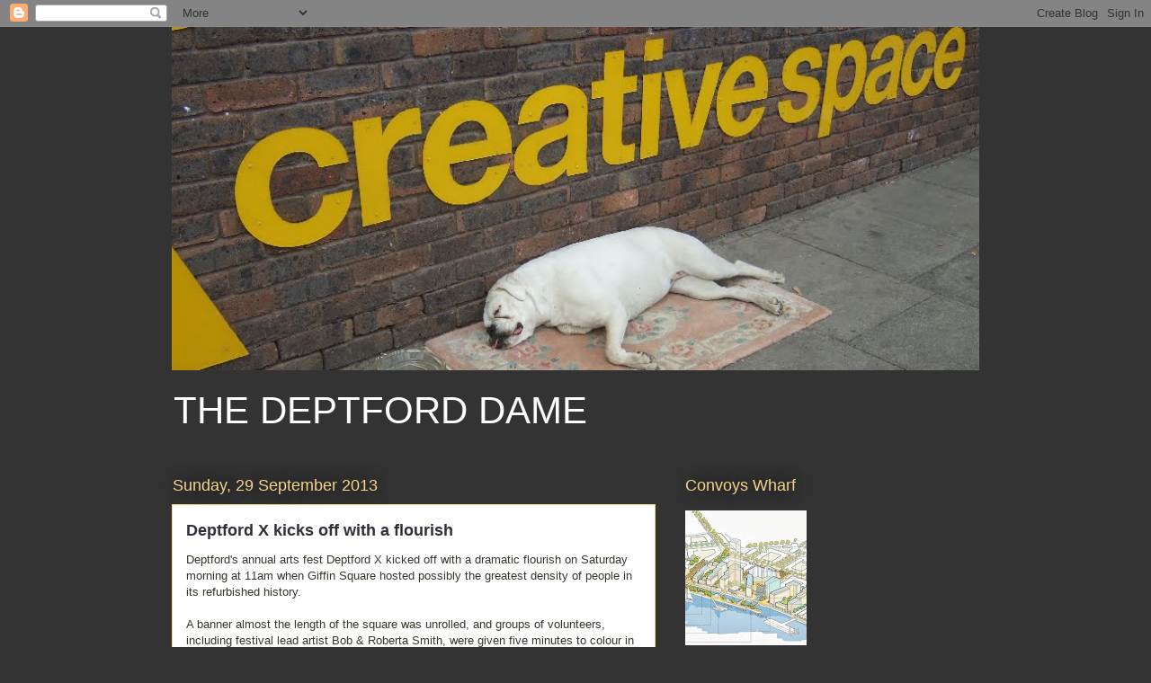

--- FILE ---
content_type: text/html; charset=UTF-8
request_url: https://deptforddame.blogspot.com/2013/09/deptford-x-kicks-off-with-flourish.html
body_size: 20052
content:
<!DOCTYPE html>
<html class='v2' dir='ltr' xmlns='http://www.w3.org/1999/xhtml' xmlns:b='http://www.google.com/2005/gml/b' xmlns:data='http://www.google.com/2005/gml/data' xmlns:expr='http://www.google.com/2005/gml/expr'>
<head>
<link href='https://www.blogger.com/static/v1/widgets/4128112664-css_bundle_v2.css' rel='stylesheet' type='text/css'/>
<meta content='IE=EmulateIE7' http-equiv='X-UA-Compatible'/>
<meta content='width=1100' name='viewport'/>
<meta content='text/html; charset=UTF-8' http-equiv='Content-Type'/>
<meta content='blogger' name='generator'/>
<link href='https://deptforddame.blogspot.com/favicon.ico' rel='icon' type='image/x-icon'/>
<link href='https://deptforddame.blogspot.com/2013/09/deptford-x-kicks-off-with-flourish.html' rel='canonical'/>
<link rel="alternate" type="application/atom+xml" title="The Deptford Dame - Atom" href="https://deptforddame.blogspot.com/feeds/posts/default" />
<link rel="alternate" type="application/rss+xml" title="The Deptford Dame - RSS" href="https://deptforddame.blogspot.com/feeds/posts/default?alt=rss" />
<link rel="service.post" type="application/atom+xml" title="The Deptford Dame - Atom" href="https://www.blogger.com/feeds/7397970649062371366/posts/default" />

<link rel="alternate" type="application/atom+xml" title="The Deptford Dame - Atom" href="https://deptforddame.blogspot.com/feeds/3757478029784225886/comments/default" />
<!--Can't find substitution for tag [blog.ieCssRetrofitLinks]-->
<link href='https://blogger.googleusercontent.com/img/b/R29vZ2xl/AVvXsEjpVdslrg9z033JbPf4U0MgA8RPzZC6ratq8v2Ut5K8W-cgB0Dqqek5FdHlMv_7kFWqsNs01Ikn83T4twJO0i5B7lt9VJdvPI35muZZ6DFfVTWaiPomksjRs2Ya0dX05vuOs6Tivwcs0u_B/s320/IMG_7765.JPG' rel='image_src'/>
<meta content='https://deptforddame.blogspot.com/2013/09/deptford-x-kicks-off-with-flourish.html' property='og:url'/>
<meta content='Deptford X kicks off with a flourish' property='og:title'/>
<meta content='Deptford&#39;s annual arts fest Deptford X kicked off with a dramatic flourish on Saturday morning at 11am when Giffin Square hosted possibly th...' property='og:description'/>
<meta content='https://blogger.googleusercontent.com/img/b/R29vZ2xl/AVvXsEjpVdslrg9z033JbPf4U0MgA8RPzZC6ratq8v2Ut5K8W-cgB0Dqqek5FdHlMv_7kFWqsNs01Ikn83T4twJO0i5B7lt9VJdvPI35muZZ6DFfVTWaiPomksjRs2Ya0dX05vuOs6Tivwcs0u_B/w1200-h630-p-k-no-nu/IMG_7765.JPG' property='og:image'/>
<title>The Deptford Dame: Deptford X kicks off with a flourish</title>
<style id='page-skin-1' type='text/css'><!--
/*
-----------------------------------------------
Blogger Template Style
Name:     Awesome Inc.
Designer: Tina Chen
URL:      tinachen.org
----------------------------------------------- */
/* Content
----------------------------------------------- */
body {
font: normal normal 13px Arial, Tahoma, Helvetica, FreeSans, sans-serif;
color: #35372d;
background: #333333 none repeat scroll top left;
}
html body .content-outer {
min-width: 0;
max-width: 100%;
width: 100%;
}
a:link {
text-decoration: none;
color: #e1bb28;
}
a:visited {
text-decoration: none;
color: #826b00;
}
a:hover {
text-decoration: underline;
color: #e1bb28;
}
.body-fauxcolumn-outer .cap-top {
position: absolute;
z-index: 1;
height: 276px;
width: 100%;
background: transparent none repeat-x scroll top left;
_background-image: none;
}
/* Columns
----------------------------------------------- */
.content-inner {
padding: 0;
}
.header-inner .section {
margin: 0 16px;
}
.tabs-inner .section {
margin: 0 16px;
}
.main-inner {
padding-top: 55px;
}
.main-inner .column-center-inner,
.main-inner .column-left-inner,
.main-inner .column-right-inner {
padding: 0 5px;
}
*+html body .main-inner .column-center-inner {
margin-top: -55px;
}
#layout .main-inner .column-center-inner {
margin-top: 0;
}
/* Header
----------------------------------------------- */
.header-outer {
margin: 0 0 15px 0;
background: rgba(0, 0, 0, 0) none repeat scroll 0 0;
}
.Header h1 {
font: normal normal 30px Arial, Tahoma, Helvetica, FreeSans, sans-serif;;
color: #f5d48c;
text-shadow: 0 0 20px #000000;
}
.Header h1 a {
color: #f5d48c;
}
.Header .description {
font: normal normal 42px Arial, Tahoma, Helvetica, FreeSans, sans-serif;;
color: #ffffff;
}
.header-inner .Header .titlewrapper,
.header-inner .Header .descriptionwrapper {
padding-left: 0;
padding-right: 0;
margin-bottom: 0;
}
.header-inner .Header .titlewrapper {
padding-top: 22px;
}
/* Tabs
----------------------------------------------- */
.tabs-outer {
overflow: hidden;
position: relative;
background: #e1bb28 url(//www.blogblog.com/1kt/awesomeinc/tabs_gradient_light.png) repeat scroll 0 0;
}
#layout .tabs-outer {
overflow: visible;
}
.tabs-cap-top, .tabs-cap-bottom {
position: absolute;
width: 100%;
border-top: 1px solid #35372d;
}
.tabs-cap-bottom {
bottom: 0;
}
.tabs-inner .widget li a {
display: inline-block;
margin: 0;
padding: .6em 1.5em;
font: normal normal 13px Arial, Tahoma, Helvetica, FreeSans, sans-serif;
color: #ffffff;
border-top: 1px solid #35372d;
border-bottom: 1px solid #35372d;
border-left: 1px solid #35372d;
height: 16px;
line-height: 16px;
}
.tabs-inner .widget li:last-child a {
border-right: 1px solid #35372d;
}
.tabs-inner .widget li.selected a, .tabs-inner .widget li a:hover {
background: #9c8100 url(//www.blogblog.com/1kt/awesomeinc/tabs_gradient_light.png) repeat-x scroll 0 -100px;
color: #ffffff;
}
/* Headings
----------------------------------------------- */
h2 {
font: normal normal 18px Arial, Tahoma, Helvetica, FreeSans, sans-serif;
color: #f5d48c;
}
/* Widgets
----------------------------------------------- */
.main-inner .section {
margin: 0 27px;
padding: 0;
}
.main-inner .column-left-outer,
.main-inner .column-right-outer {
margin-top: -3.3em;
}
#layout .main-inner .column-left-outer,
#layout .main-inner .column-right-outer {
margin-top: 0;
}
.main-inner .column-left-inner,
.main-inner .column-right-inner {
background: rgba(0, 0, 0, 0) none repeat 0 0;
-moz-box-shadow: 0 0 0 rgba(0, 0, 0, .2);
-webkit-box-shadow: 0 0 0 rgba(0, 0, 0, .2);
-goog-ms-box-shadow: 0 0 0 rgba(0, 0, 0, .2);
box-shadow: 0 0 0 rgba(0, 0, 0, .2);
-moz-border-radius: 0;
-webkit-border-radius: 0;
-goog-ms-border-radius: 0;
border-radius: 0;
}
#layout .main-inner .column-left-inner,
#layout .main-inner .column-right-inner {
margin-top: 0;
}
.sidebar .widget {
font: normal normal 13px Arial, Tahoma, Helvetica, FreeSans, sans-serif;
color: #ffffff;
}
.sidebar .widget a:link {
color: #e1bb28;
}
.sidebar .widget a:visited {
color: #826b00;
}
.sidebar .widget a:hover {
color: #e1bb28;
}
.sidebar .widget h2 {
text-shadow: 0 0 20px #000000;
}
.main-inner .widget {
background-color: rgba(0, 0, 0, 0);
border: 1px solid rgba(0, 0, 0, 0);
padding: 0 0 15px;
margin: 20px -16px;
-moz-box-shadow: 0 0 0 rgba(0, 0, 0, .2);
-webkit-box-shadow: 0 0 0 rgba(0, 0, 0, .2);
-goog-ms-box-shadow: 0 0 0 rgba(0, 0, 0, .2);
box-shadow: 0 0 0 rgba(0, 0, 0, .2);
-moz-border-radius: 0;
-webkit-border-radius: 0;
-goog-ms-border-radius: 0;
border-radius: 0;
}
.main-inner .widget h2 {
margin: 0 -0;
padding: .6em 0 .5em;
border-bottom: 1px solid rgba(0, 0, 0, 0);
}
.footer-inner .widget h2 {
padding: 0 0 .4em;
border-bottom: 1px solid rgba(0, 0, 0, 0);
}
.main-inner .widget h2 + div, .footer-inner .widget h2 + div {
border-top: 0 solid rgba(0, 0, 0, 0);
padding-top: 8px;
}
.main-inner .widget .widget-content {
margin: 0 -0;
padding: 7px 0 0;
}
.main-inner .widget ul, .main-inner .widget #ArchiveList ul.flat {
margin: -8px -15px 0;
padding: 0;
list-style: none;
}
.main-inner .widget #ArchiveList {
margin: -8px 0 0;
}
.main-inner .widget ul li, .main-inner .widget #ArchiveList ul.flat li {
padding: .5em 15px;
text-indent: 0;
color: #ffffff;
border-top: 0 solid rgba(0, 0, 0, 0);
border-bottom: 1px solid rgba(0, 0, 0, 0);
}
.main-inner .widget #ArchiveList ul li {
padding-top: .25em;
padding-bottom: .25em;
}
.main-inner .widget ul li:first-child, .main-inner .widget #ArchiveList ul.flat li:first-child {
border-top: none;
}
.main-inner .widget ul li:last-child, .main-inner .widget #ArchiveList ul.flat li:last-child {
border-bottom: none;
}
.post-body {
position: relative;
}
.main-inner .widget .post-body ul {
padding: 0 2.5em;
margin: .5em 0;
list-style: disc;
}
.main-inner .widget .post-body ul li {
padding: 0.25em 0;
margin-bottom: .25em;
color: #35372d;
border: none;
}
.footer-inner .widget ul {
padding: 0;
list-style: none;
}
.widget .zippy {
color: #ffffff;
}
/* Posts
----------------------------------------------- */
body .main-inner .Blog {
padding: 0;
margin-bottom: 1em;
background-color: transparent;
border: none;
-moz-box-shadow: 0 0 0 rgba(0, 0, 0, 0);
-webkit-box-shadow: 0 0 0 rgba(0, 0, 0, 0);
-goog-ms-box-shadow: 0 0 0 rgba(0, 0, 0, 0);
box-shadow: 0 0 0 rgba(0, 0, 0, 0);
}
.main-inner .section:last-child .Blog:last-child {
padding: 0;
margin-bottom: 1em;
}
.main-inner .widget h2.date-header {
margin: 0 -15px 1px;
padding: 0 0 0 0;
font: normal normal 18px Arial, Tahoma, Helvetica, FreeSans, sans-serif;
color: #f5d48c;
background: transparent none no-repeat fixed center center;
border-top: 0 solid transparent;
border-bottom: 1px solid rgba(0, 0, 0, 0);
-moz-border-radius-topleft: 0;
-moz-border-radius-topright: 0;
-webkit-border-top-left-radius: 0;
-webkit-border-top-right-radius: 0;
border-top-left-radius: 0;
border-top-right-radius: 0;
position: absolute;
bottom: 100%;
left: 0;
text-shadow: 0 0 20px #000000;
}
.main-inner .widget h2.date-header span {
font: normal normal 18px Arial, Tahoma, Helvetica, FreeSans, sans-serif;
display: block;
padding: .5em 15px;
border-left: 0 solid transparent;
border-right: 0 solid transparent;
}
.date-outer {
position: relative;
margin: 55px 0 20px;
padding: 0 15px;
background-color: #ffffff;
border: 1px solid #f5d48c;
-moz-box-shadow: 0 0 0 rgba(0, 0, 0, .2);
-webkit-box-shadow: 0 0 0 rgba(0, 0, 0, .2);
-goog-ms-box-shadow: 0 0 0 rgba(0, 0, 0, .2);
box-shadow: 0 0 0 rgba(0, 0, 0, .2);
-moz-border-radius: 0;
-webkit-border-radius: 0;
-goog-ms-border-radius: 0;
border-radius: 0;
}
.date-outer:first-child {
margin-top: 0;
}
.date-outer:last-child {
margin-bottom: 0;
-moz-border-radius-bottomleft: 0;
-moz-border-radius-bottomright: 0;
-webkit-border-bottom-left-radius: 0;
-webkit-border-bottom-right-radius: 0;
-goog-ms-border-bottom-left-radius: 0;
-goog-ms-border-bottom-right-radius: 0;
border-bottom-left-radius: 0;
border-bottom-right-radius: 0;
}
.date-posts {
margin: 0 -0;
padding: 0 0;
clear: both;
}
.post-outer, .inline-ad {
border-top: 1px solid #dfd1b0;
margin: 0 -0;
padding: 15px 0;
}
.post-outer {
padding-bottom: 10px;
}
.post-outer:first-child {
padding-top: 10px;
border-top: none;
}
.post-outer:last-child, .inline-ad:last-child {
border-bottom: none;
}
.post-body {
position: relative;
}
.post-body img {
padding: 8px;
background: #ffffff;
border: 1px solid #cccccc;
-moz-box-shadow: 0 0 20px rgba(0, 0, 0, .2);
-webkit-box-shadow: 0 0 20px rgba(0, 0, 0, .2);
box-shadow: 0 0 20px rgba(0, 0, 0, .2);
-moz-border-radius: 0;
-webkit-border-radius: 0;
border-radius: 0;
}
h3.post-title, h4 {
font: normal bold 18px Arial, Tahoma, Helvetica, FreeSans, sans-serif;
color: #2d3037;
}
h3.post-title a {
font: normal bold 18px Arial, Tahoma, Helvetica, FreeSans, sans-serif;
color: #2d3037;
}
h3.post-title a:hover {
color: #e1bb28;
text-decoration: underline;
}
.post-header {
margin: 0 0 1em;
}
.post-body {
line-height: 1.4;
}
.post-outer h2 {
color: #35372d;
}
.post-footer {
margin: 1.5em 0 0;
}
#blog-pager {
padding: 15px;
font-size: 120%;
background-color: rgba(0, 0, 0, 0);
border: 1px solid rgba(0, 0, 0, 0);
-moz-box-shadow: 0 0 0 rgba(0, 0, 0, .2);
-webkit-box-shadow: 0 0 0 rgba(0, 0, 0, .2);
-goog-ms-box-shadow: 0 0 0 rgba(0, 0, 0, .2);
box-shadow: 0 0 0 rgba(0, 0, 0, .2);
-moz-border-radius: 0;
-webkit-border-radius: 0;
-goog-ms-border-radius: 0;
border-radius: 0;
-moz-border-radius-topleft: 0;
-moz-border-radius-topright: 0;
-webkit-border-top-left-radius: 0;
-webkit-border-top-right-radius: 0;
-goog-ms-border-top-left-radius: 0;
-goog-ms-border-top-right-radius: 0;
border-top-left-radius: 0;
border-top-right-radius-topright: 0;
margin-top: 0;
}
.blog-feeds, .post-feeds {
margin: 1em 0;
text-align: center;
color: #ffffff;
}
.blog-feeds a, .post-feeds a {
color: #7d785e;
}
.blog-feeds a:visited, .post-feeds a:visited {
color: #ebae52;
}
.blog-feeds a:hover, .post-feeds a:hover {
color: #fabb00;
}
.post-outer .comments {
margin-top: 2em;
}
/* Comments
----------------------------------------------- */
.comments .comments-content .icon.blog-author {
background-repeat: no-repeat;
background-image: url([data-uri]);
}
.comments .comments-content .loadmore a {
border-top: 1px solid #35372d;
border-bottom: 1px solid #35372d;
}
.comments .continue {
border-top: 2px solid #35372d;
}
/* Footer
----------------------------------------------- */
.footer-outer {
margin: -0 0 -1px;
padding: 0 0 0;
color: #ffffff;
overflow: hidden;
}
.footer-fauxborder-left {
border-top: 1px solid rgba(0, 0, 0, 0);
background: rgba(0, 0, 0, 0) none repeat scroll 0 0;
-moz-box-shadow: 0 0 0 rgba(0, 0, 0, .2);
-webkit-box-shadow: 0 0 0 rgba(0, 0, 0, .2);
-goog-ms-box-shadow: 0 0 0 rgba(0, 0, 0, .2);
box-shadow: 0 0 0 rgba(0, 0, 0, .2);
margin: 0 -0;
}
/* Mobile
----------------------------------------------- */
body.mobile {
background-size: auto;
}
.mobile .body-fauxcolumn-outer {
background: transparent none repeat scroll top left;
}
*+html body.mobile .main-inner .column-center-inner {
margin-top: 0;
}
.mobile .main-inner .widget {
padding: 0 0 15px;
}
.mobile .main-inner .widget h2 + div,
.mobile .footer-inner .widget h2 + div {
border-top: none;
padding-top: 0;
}
.mobile .footer-inner .widget h2 {
padding: 0.5em 0;
border-bottom: none;
}
.mobile .main-inner .widget .widget-content {
margin: 0;
padding: 7px 0 0;
}
.mobile .main-inner .widget ul,
.mobile .main-inner .widget #ArchiveList ul.flat {
margin: 0 -15px 0;
}
.mobile .main-inner .widget h2.date-header {
left: 0;
}
.mobile .date-header span {
padding: 0.4em 0;
}
.mobile .date-outer:first-child {
margin-bottom: 0;
border: 1px solid #f5d48c;
-moz-border-radius-topleft: 0;
-moz-border-radius-topright: 0;
-webkit-border-top-left-radius: 0;
-webkit-border-top-right-radius: 0;
-goog-ms-border-top-left-radius: 0;
-goog-ms-border-top-right-radius: 0;
border-top-left-radius: 0;
border-top-right-radius: 0;
}
.mobile .date-outer {
border-color: #f5d48c;
border-width: 0 1px 1px;
}
.mobile .date-outer:last-child {
margin-bottom: 0;
}
.mobile .main-inner {
padding: 0;
}
.mobile .header-inner .section {
margin: 0;
}
.mobile .post-outer, .mobile .inline-ad {
padding: 5px 0;
}
.mobile .tabs-inner .section {
margin: 0 10px;
}
.mobile .main-inner .widget h2 {
margin: 0;
padding: 0;
}
.mobile .main-inner .widget h2.date-header span {
padding: 0;
}
.mobile .main-inner .widget .widget-content {
margin: 0;
padding: 7px 0 0;
}
.mobile #blog-pager {
border: 1px solid transparent;
background: rgba(0, 0, 0, 0) none repeat scroll 0 0;
}
.mobile .main-inner .column-left-inner,
.mobile .main-inner .column-right-inner {
background: rgba(0, 0, 0, 0) none repeat 0 0;
-moz-box-shadow: none;
-webkit-box-shadow: none;
-goog-ms-box-shadow: none;
box-shadow: none;
}
.mobile .date-posts {
margin: 0;
padding: 0;
}
.mobile .footer-fauxborder-left {
margin: 0;
border-top: inherit;
}
.mobile .main-inner .section:last-child .Blog:last-child {
margin-bottom: 0;
}
.mobile-index-contents {
color: #35372d;
}
.mobile .mobile-link-button {
background: #e1bb28 url(//www.blogblog.com/1kt/awesomeinc/tabs_gradient_light.png) repeat scroll 0 0;
}
.mobile-link-button a:link, .mobile-link-button a:visited {
color: #ffffff;
}
.mobile .tabs-inner .PageList .widget-content {
background: transparent;
border-top: 1px solid;
border-color: #35372d;
color: #ffffff;
}
.mobile .tabs-inner .PageList .widget-content .pagelist-arrow {
border-left: 1px solid #35372d;
}

--></style>
<style id='template-skin-1' type='text/css'><!--
body {
min-width: 930px;
}
.content-outer, .content-fauxcolumn-outer, .region-inner {
min-width: 930px;
max-width: 930px;
_width: 930px;
}
.main-inner .columns {
padding-left: 0px;
padding-right: 360px;
}
.main-inner .fauxcolumn-center-outer {
left: 0px;
right: 360px;
/* IE6 does not respect left and right together */
_width: expression(this.parentNode.offsetWidth -
parseInt("0px") -
parseInt("360px") + 'px');
}
.main-inner .fauxcolumn-left-outer {
width: 0px;
}
.main-inner .fauxcolumn-right-outer {
width: 360px;
}
.main-inner .column-left-outer {
width: 0px;
right: 100%;
margin-left: -0px;
}
.main-inner .column-right-outer {
width: 360px;
margin-right: -360px;
}
#layout {
min-width: 0;
}
#layout .content-outer {
min-width: 0;
width: 800px;
}
#layout .region-inner {
min-width: 0;
width: auto;
}
--></style>
<link href='https://www.blogger.com/dyn-css/authorization.css?targetBlogID=7397970649062371366&amp;zx=8f7bb97d-1bde-420e-b951-96a36b4a1a81' media='none' onload='if(media!=&#39;all&#39;)media=&#39;all&#39;' rel='stylesheet'/><noscript><link href='https://www.blogger.com/dyn-css/authorization.css?targetBlogID=7397970649062371366&amp;zx=8f7bb97d-1bde-420e-b951-96a36b4a1a81' rel='stylesheet'/></noscript>
<meta name='google-adsense-platform-account' content='ca-host-pub-1556223355139109'/>
<meta name='google-adsense-platform-domain' content='blogspot.com'/>

</head>
<body class='loading variant-icy'>
<div class='navbar section' id='navbar'><div class='widget Navbar' data-version='1' id='Navbar1'><script type="text/javascript">
    function setAttributeOnload(object, attribute, val) {
      if(window.addEventListener) {
        window.addEventListener('load',
          function(){ object[attribute] = val; }, false);
      } else {
        window.attachEvent('onload', function(){ object[attribute] = val; });
      }
    }
  </script>
<div id="navbar-iframe-container"></div>
<script type="text/javascript" src="https://apis.google.com/js/platform.js"></script>
<script type="text/javascript">
      gapi.load("gapi.iframes:gapi.iframes.style.bubble", function() {
        if (gapi.iframes && gapi.iframes.getContext) {
          gapi.iframes.getContext().openChild({
              url: 'https://www.blogger.com/navbar/7397970649062371366?po\x3d3757478029784225886\x26origin\x3dhttps://deptforddame.blogspot.com',
              where: document.getElementById("navbar-iframe-container"),
              id: "navbar-iframe"
          });
        }
      });
    </script><script type="text/javascript">
(function() {
var script = document.createElement('script');
script.type = 'text/javascript';
script.src = '//pagead2.googlesyndication.com/pagead/js/google_top_exp.js';
var head = document.getElementsByTagName('head')[0];
if (head) {
head.appendChild(script);
}})();
</script>
</div></div>
<div class='body-fauxcolumns'>
<div class='fauxcolumn-outer body-fauxcolumn-outer'>
<div class='cap-top'>
<div class='cap-left'></div>
<div class='cap-right'></div>
</div>
<div class='fauxborder-left'>
<div class='fauxborder-right'></div>
<div class='fauxcolumn-inner'>
</div>
</div>
<div class='cap-bottom'>
<div class='cap-left'></div>
<div class='cap-right'></div>
</div>
</div>
</div>
<div class='content'>
<div class='content-fauxcolumns'>
<div class='fauxcolumn-outer content-fauxcolumn-outer'>
<div class='cap-top'>
<div class='cap-left'></div>
<div class='cap-right'></div>
</div>
<div class='fauxborder-left'>
<div class='fauxborder-right'></div>
<div class='fauxcolumn-inner'>
</div>
</div>
<div class='cap-bottom'>
<div class='cap-left'></div>
<div class='cap-right'></div>
</div>
</div>
</div>
<div class='content-outer'>
<div class='content-cap-top cap-top'>
<div class='cap-left'></div>
<div class='cap-right'></div>
</div>
<div class='fauxborder-left content-fauxborder-left'>
<div class='fauxborder-right content-fauxborder-right'></div>
<div class='content-inner'>
<header>
<div class='header-outer'>
<div class='header-cap-top cap-top'>
<div class='cap-left'></div>
<div class='cap-right'></div>
</div>
<div class='fauxborder-left header-fauxborder-left'>
<div class='fauxborder-right header-fauxborder-right'></div>
<div class='region-inner header-inner'>
<div class='header section' id='header'><div class='widget Header' data-version='1' id='Header1'>
<div id='header-inner'>
<a href='https://deptforddame.blogspot.com/' style='display: block'>
<img alt="The Deptford Dame" height="382px; " id="Header1_headerimg" src="//1.bp.blogspot.com/_fg59OqVojK4/TDBI_erZtPI/AAAAAAAACiE/cUWVynYUQHg/S910-R/dame+top+2.jpg" style="display: block" width="898px; ">
</a>
<div class='descriptionwrapper'>
<p class='description'><span>THE DEPTFORD DAME</span></p>
</div>
</div>
</div></div>
</div>
</div>
<div class='header-cap-bottom cap-bottom'>
<div class='cap-left'></div>
<div class='cap-right'></div>
</div>
</div>
</header>
<div class='tabs-outer'>
<div class='tabs-cap-top cap-top'>
<div class='cap-left'></div>
<div class='cap-right'></div>
</div>
<div class='fauxborder-left tabs-fauxborder-left'>
<div class='fauxborder-right tabs-fauxborder-right'></div>
<div class='region-inner tabs-inner'>
<div class='tabs no-items section' id='crosscol'></div>
<div class='tabs no-items section' id='crosscol-overflow'></div>
</div>
</div>
<div class='tabs-cap-bottom cap-bottom'>
<div class='cap-left'></div>
<div class='cap-right'></div>
</div>
</div>
<div class='main-outer'>
<div class='main-cap-top cap-top'>
<div class='cap-left'></div>
<div class='cap-right'></div>
</div>
<div class='fauxborder-left main-fauxborder-left'>
<div class='fauxborder-right main-fauxborder-right'></div>
<div class='region-inner main-inner'>
<div class='columns fauxcolumns'>
<div class='fauxcolumn-outer fauxcolumn-center-outer'>
<div class='cap-top'>
<div class='cap-left'></div>
<div class='cap-right'></div>
</div>
<div class='fauxborder-left'>
<div class='fauxborder-right'></div>
<div class='fauxcolumn-inner'>
</div>
</div>
<div class='cap-bottom'>
<div class='cap-left'></div>
<div class='cap-right'></div>
</div>
</div>
<div class='fauxcolumn-outer fauxcolumn-left-outer'>
<div class='cap-top'>
<div class='cap-left'></div>
<div class='cap-right'></div>
</div>
<div class='fauxborder-left'>
<div class='fauxborder-right'></div>
<div class='fauxcolumn-inner'>
</div>
</div>
<div class='cap-bottom'>
<div class='cap-left'></div>
<div class='cap-right'></div>
</div>
</div>
<div class='fauxcolumn-outer fauxcolumn-right-outer'>
<div class='cap-top'>
<div class='cap-left'></div>
<div class='cap-right'></div>
</div>
<div class='fauxborder-left'>
<div class='fauxborder-right'></div>
<div class='fauxcolumn-inner'>
</div>
</div>
<div class='cap-bottom'>
<div class='cap-left'></div>
<div class='cap-right'></div>
</div>
</div>
<!-- corrects IE6 width calculation -->
<div class='columns-inner'>
<div class='column-center-outer'>
<div class='column-center-inner'>
<div class='main section' id='main'><div class='widget Blog' data-version='1' id='Blog1'>
<div class='blog-posts hfeed'>

          <div class="date-outer">
        
<h2 class='date-header'><span>Sunday, 29 September 2013</span></h2>

          <div class="date-posts">
        
<div class='post-outer'>
<div class='post hentry'>
<a name='3757478029784225886'></a>
<h3 class='post-title entry-title'>
Deptford X kicks off with a flourish
</h3>
<div class='post-header'>
<div class='post-header-line-1'></div>
</div>
<div class='post-body entry-content'>
Deptford's annual arts fest Deptford X kicked off with a dramatic flourish on Saturday morning at 11am when Giffin Square hosted possibly the greatest density of people in its refurbished history.<br />
<br />
A banner almost the length of the square was unrolled, and groups of volunteers, including festival lead artist Bob &amp; Roberta Smith, were given five minutes to colour in one of the letters which spelled out the festival's theme 'Art makes people powerful'.<br />
<br />
<div class="separator" style="clear: both; text-align: center;">
<a href="https://blogger.googleusercontent.com/img/b/R29vZ2xl/AVvXsEjpVdslrg9z033JbPf4U0MgA8RPzZC6ratq8v2Ut5K8W-cgB0Dqqek5FdHlMv_7kFWqsNs01Ikn83T4twJO0i5B7lt9VJdvPI35muZZ6DFfVTWaiPomksjRs2Ya0dX05vuOs6Tivwcs0u_B/s1600/IMG_7765.JPG" imageanchor="1" style="margin-left: 1em; margin-right: 1em;"><img border="0" height="240" src="https://blogger.googleusercontent.com/img/b/R29vZ2xl/AVvXsEjpVdslrg9z033JbPf4U0MgA8RPzZC6ratq8v2Ut5K8W-cgB0Dqqek5FdHlMv_7kFWqsNs01Ikn83T4twJO0i5B7lt9VJdvPI35muZZ6DFfVTWaiPomksjRs2Ya0dX05vuOs6Tivwcs0u_B/s320/IMG_7765.JPG" width="320" /></a></div>
<br />
<div class="separator" style="clear: both; text-align: center;">
<a href="https://blogger.googleusercontent.com/img/b/R29vZ2xl/AVvXsEhMfL7uqyLu7vfFAf5vKbpFZUlcWWVddFFxnlS6uTITSk3z2scTSsX340JIVz1ETbAyrflTHv-saEq56CIl10PHFIIbNgSep6N6cbnMuvSaaxchJVNybJvHVgPvmgvaYI1EXK1LAEzilqzR/s1600/IMG_7776.JPG" imageanchor="1" style="margin-left: 1em; margin-right: 1em;"><img border="0" height="320" src="https://blogger.googleusercontent.com/img/b/R29vZ2xl/AVvXsEhMfL7uqyLu7vfFAf5vKbpFZUlcWWVddFFxnlS6uTITSk3z2scTSsX340JIVz1ETbAyrflTHv-saEq56CIl10PHFIIbNgSep6N6cbnMuvSaaxchJVNybJvHVgPvmgvaYI1EXK1LAEzilqzR/s320/IMG_7776.JPG" width="240" /></a></div>
<br />
<div class="separator" style="clear: both; text-align: center;">
<a href="https://blogger.googleusercontent.com/img/b/R29vZ2xl/AVvXsEgHf6eUVPJza2z-ShQuI0ZqQhDAeq95ADEAd9WfckA1tH-K7ckC0_958jYQ3CrvG34k_9LQ0A42B4KD4EjegMfnDvIvbqq4oArq_uwfMTmBQ56mPY7E4lSaNYYoRYweiANu5ueD1mzPPH_2/s1600/IMG_7781.JPG" imageanchor="1" style="margin-left: 1em; margin-right: 1em;"><img border="0" height="320" src="https://blogger.googleusercontent.com/img/b/R29vZ2xl/AVvXsEgHf6eUVPJza2z-ShQuI0ZqQhDAeq95ADEAd9WfckA1tH-K7ckC0_958jYQ3CrvG34k_9LQ0A42B4KD4EjegMfnDvIvbqq4oArq_uwfMTmBQ56mPY7E4lSaNYYoRYweiANu5ueD1mzPPH_2/s320/IMG_7781.JPG" width="240" /></a></div>
<br />
Elsewhere the cult of the missing anchor was a strong theme with a funeral wreath in the window of Ralph's greengrocers, stencilled anchors appearing along the high street and near Deptford X galleries, and t-shirts on sale from artists plying their wares through the market.<br />
<br />
<div class="separator" style="clear: both; text-align: center;">
<a href="https://blogger.googleusercontent.com/img/b/R29vZ2xl/AVvXsEj374napz5A1ZjxSuUer65QSR178gzCH6WnDRpdSqbSUjt1P5ciT7hEpCX9yCNTi5RqQHf1CUV7wZx2M9LYKsqhwsHsglPlplK5ASh9-w-xABzojGBhsYoKyHr6uwfhj0JggP-6q96meWEw/s1600/IMG_7804.JPG" imageanchor="1" style="margin-left: 1em; margin-right: 1em;"><img border="0" height="240" src="https://blogger.googleusercontent.com/img/b/R29vZ2xl/AVvXsEj374napz5A1ZjxSuUer65QSR178gzCH6WnDRpdSqbSUjt1P5ciT7hEpCX9yCNTi5RqQHf1CUV7wZx2M9LYKsqhwsHsglPlplK5ASh9-w-xABzojGBhsYoKyHr6uwfhj0JggP-6q96meWEw/s320/IMG_7804.JPG" width="320" /></a></div>
<br />
<a href="http://deptfordisforever.net/" target="_blank">Deptford is Forever </a>, a collective of artists and local shops,&nbsp;has appropriated the sailor's tattoo and the anchor symbol and built around them a series of interventions and 'giveaway' art works in the form of printed paper bags that independent shops and market traders are using instead of the ubiquitous blue plastic bags.<br />
<div class="separator" style="clear: both; text-align: center;">
<a href="https://blogger.googleusercontent.com/img/b/R29vZ2xl/AVvXsEgvIz8lMkxQT0MiIGIhYB2UBJhEO6CGV1pmpz1q1Ev2NUyjwFXSD_uFXDfiHsA0JkxTOLLfCSwrWJaRXOnApdP0HOrm0L__VcN7LOJ9APfXr3XcVut1wc0vBcleJNHJmtFn6uJYvGiKZR0B/s1600/IMG_7819.JPG" imageanchor="1" style="margin-left: 1em; margin-right: 1em;"><img border="0" height="320" src="https://blogger.googleusercontent.com/img/b/R29vZ2xl/AVvXsEgvIz8lMkxQT0MiIGIhYB2UBJhEO6CGV1pmpz1q1Ev2NUyjwFXSD_uFXDfiHsA0JkxTOLLfCSwrWJaRXOnApdP0HOrm0L__VcN7LOJ9APfXr3XcVut1wc0vBcleJNHJmtFn6uJYvGiKZR0B/s320/IMG_7819.JPG" width="240" /></a></div>
<br />
I hear that there's a special anchor-related event planned for next Saturday - make sure you're in the high street round about midday if you want to witness the spectacle.<br />
<br />
<div class="separator" style="clear: both; text-align: center;">
<a href="https://blogger.googleusercontent.com/img/b/R29vZ2xl/AVvXsEigOZXOx5Cz3dU4tnaqP3JVyFXJpkDH0sm-iGP-NqDWFnQvmZ5JEM5_5njFtm0e2M6Iw33xu01vkKqLKCBdRkBgR-4E_vBsAMCA8n3hyphenhypheniP6qlrxvSin-ESzBEmmy3HFrJB_y1_8BihMWeql/s1600/IMG_7818.JPG" imageanchor="1" style="margin-left: 1em; margin-right: 1em;"><img border="0" height="320" src="https://blogger.googleusercontent.com/img/b/R29vZ2xl/AVvXsEigOZXOx5Cz3dU4tnaqP3JVyFXJpkDH0sm-iGP-NqDWFnQvmZ5JEM5_5njFtm0e2M6Iw33xu01vkKqLKCBdRkBgR-4E_vBsAMCA8n3hyphenhypheniP6qlrxvSin-ESzBEmmy3HFrJB_y1_8BihMWeql/s320/IMG_7818.JPG" width="240" /></a></div>
<div class="separator" style="clear: both; text-align: center;">
<br /></div>
<div class="separator" style="clear: both; text-align: left;">
Down the road in Gallop, Noemi Lakmaier methodically paints shoes blue for her work The Observer Effect. She has 500 pairs of second-hand shoes to paint, transforming them into 'unwearable art objects'.</div>
<div class="separator" style="clear: both; text-align: center;">
<br /></div>
<div class="separator" style="clear: both; text-align: center;">
<a href="https://blogger.googleusercontent.com/img/b/R29vZ2xl/AVvXsEjLI0TdWUolSS_-f7lLU84bpZBnqtYZVOMsvz7SdksbSSCxXs3gGQSB4T9nXtcphvFJshQsLfYdU_8YoJmJue4kpHtCPz1YNNWqEFD9klB-YZUxxwOXdJsEg1iwZinXwCf4ba76Jx2JthwU/s1600/IMG_7802.JPG" imageanchor="1" style="margin-left: 1em; margin-right: 1em;"><img border="0" height="240" src="https://blogger.googleusercontent.com/img/b/R29vZ2xl/AVvXsEjLI0TdWUolSS_-f7lLU84bpZBnqtYZVOMsvz7SdksbSSCxXs3gGQSB4T9nXtcphvFJshQsLfYdU_8YoJmJue4kpHtCPz1YNNWqEFD9klB-YZUxxwOXdJsEg1iwZinXwCf4ba76Jx2JthwU/s320/IMG_7802.JPG" width="320" /></a></div>
<div class="separator" style="clear: both; text-align: center;">
<br /></div>
<div class="separator" style="clear: both; text-align: left;">
The festival continues to next Sunday, ending with the traditional art quiz in the Dog &amp; Bell. For more details of the galleries, installations, events and workshops visit <a href="http://www.deptfordx.org/">http://www.deptfordx.org/</a></div>
<div class="separator" style="clear: both; text-align: left;">
<br /></div>
<div style="text-align: center;">
<a href="https://blogger.googleusercontent.com/img/b/R29vZ2xl/AVvXsEiZf_NSTb9YkFJTRF247bCw9fg_14Z5LAd_PXTQSQgEftDeW3gcg-T6dj-RKXhL4d7wJH1O2sdAxb9wCdg5grlFtcs8VaWvsw5DLYA94MVJLvY2Hh6pZ_T6W2EK6GAUgscEJYhzAr4VbPr6/s1600/IMG_7817.JPG" imageanchor="1" style="margin-left: 1em; margin-right: 1em;"><img border="0" height="240" src="https://blogger.googleusercontent.com/img/b/R29vZ2xl/AVvXsEiZf_NSTb9YkFJTRF247bCw9fg_14Z5LAd_PXTQSQgEftDeW3gcg-T6dj-RKXhL4d7wJH1O2sdAxb9wCdg5grlFtcs8VaWvsw5DLYA94MVJLvY2Hh6pZ_T6W2EK6GAUgscEJYhzAr4VbPr6/s320/IMG_7817.JPG" width="320" /></a></div>
<div class="separator" style="clear: both; text-align: center;">
<br /></div>
<br />
<div style='clear: both;'></div>
</div>
<div class='post-footer'>
<div class='post-footer-line post-footer-line-1'><span class='post-author vcard'>
</span>
<span class='post-timestamp'>
at
<a class='timestamp-link' href='https://deptforddame.blogspot.com/2013/09/deptford-x-kicks-off-with-flourish.html' rel='bookmark' title='permanent link'><abbr class='published' title='2013-09-29T23:30:00Z'>23:30</abbr></a>
</span>
<span class='post-comment-link'>
</span>
<span class='post-icons'>
<span class='item-control blog-admin pid-1920270020'>
<a href='https://www.blogger.com/post-edit.g?blogID=7397970649062371366&postID=3757478029784225886&from=pencil' title='Edit Post'>
<img alt='' class='icon-action' height='18' src='https://resources.blogblog.com/img/icon18_edit_allbkg.gif' width='18'/>
</a>
</span>
</span>
<div class='post-share-buttons'>
<a class='goog-inline-block share-button sb-email' href='https://www.blogger.com/share-post.g?blogID=7397970649062371366&postID=3757478029784225886&target=email' target='_blank' title='Email This'><span class='share-button-link-text'>Email This</span></a><a class='goog-inline-block share-button sb-blog' href='https://www.blogger.com/share-post.g?blogID=7397970649062371366&postID=3757478029784225886&target=blog' onclick='window.open(this.href, "_blank", "height=270,width=475"); return false;' target='_blank' title='BlogThis!'><span class='share-button-link-text'>BlogThis!</span></a><a class='goog-inline-block share-button sb-twitter' href='https://www.blogger.com/share-post.g?blogID=7397970649062371366&postID=3757478029784225886&target=twitter' target='_blank' title='Share to X'><span class='share-button-link-text'>Share to X</span></a><a class='goog-inline-block share-button sb-facebook' href='https://www.blogger.com/share-post.g?blogID=7397970649062371366&postID=3757478029784225886&target=facebook' onclick='window.open(this.href, "_blank", "height=430,width=640"); return false;' target='_blank' title='Share to Facebook'><span class='share-button-link-text'>Share to Facebook</span></a><a class='goog-inline-block share-button sb-pinterest' href='https://www.blogger.com/share-post.g?blogID=7397970649062371366&postID=3757478029784225886&target=pinterest' target='_blank' title='Share to Pinterest'><span class='share-button-link-text'>Share to Pinterest</span></a>
</div>
</div>
<div class='post-footer-line post-footer-line-2'><span class='post-labels'>
Labels:
<a href='https://deptforddame.blogspot.com/search/label/arts%20and%20crafts' rel='tag'>arts and crafts</a>
</span>
</div>
<div class='post-footer-line post-footer-line-3'></div>
</div>
</div>
<div class='comments' id='comments'>
<a name='comments'></a>
<h4>1 comment:</h4>
<div id='Blog1_comments-block-wrapper'>
<dl class='avatar-comment-indent' id='comments-block'>
<dt class='comment-author ' id='c3274456750725730086'>
<a name='c3274456750725730086'></a>
<div class="avatar-image-container vcard"><span dir="ltr"><a href="https://www.blogger.com/profile/09102338295707837344" target="" rel="nofollow" onclick="" class="avatar-hovercard" id="av-3274456750725730086-09102338295707837344"><img src="https://resources.blogblog.com/img/blank.gif" width="35" height="35" class="delayLoad" style="display: none;" longdesc="//blogger.googleusercontent.com/img/b/R29vZ2xl/AVvXsEh05KIkPMyaiqUThkaL4npeF8h7L2GPOHLUO-_Yz5_MaUVFfqH_MQaFXMRKVoXE0E1qkBVv7SX1Kx4cf5KNDnTSUiCzsAq59r863ZHc9ije3ZotJCR_FChYIauTmj6fyg/s45-c/Just-060.jpg" alt="" title="Just. Hangsing">

<noscript><img src="//blogger.googleusercontent.com/img/b/R29vZ2xl/AVvXsEh05KIkPMyaiqUThkaL4npeF8h7L2GPOHLUO-_Yz5_MaUVFfqH_MQaFXMRKVoXE0E1qkBVv7SX1Kx4cf5KNDnTSUiCzsAq59r863ZHc9ije3ZotJCR_FChYIauTmj6fyg/s45-c/Just-060.jpg" width="35" height="35" class="photo" alt=""></noscript></a></span></div>
<a href='https://www.blogger.com/profile/09102338295707837344' rel='nofollow'>Just. Hangsing</a>
said...
</dt>
<dd class='comment-body' id='Blog1_cmt-3274456750725730086'>
<p>
I really enjoyed Deptford X. Such a brilliant art festival.
</p>
</dd>
<dd class='comment-footer'>
<span class='comment-timestamp'>
<a href='https://deptforddame.blogspot.com/2013/09/deptford-x-kicks-off-with-flourish.html?showComment=1380571758214#c3274456750725730086' title='comment permalink'>
30 September 2013 at 20:09
</a>
<span class='item-control blog-admin pid-1705985533'>
<a class='comment-delete' href='https://www.blogger.com/comment/delete/7397970649062371366/3274456750725730086' title='Delete Comment'>
<img src='https://resources.blogblog.com/img/icon_delete13.gif'/>
</a>
</span>
</span>
</dd>
</dl>
</div>
<p class='comment-footer'>
<a href='https://www.blogger.com/comment/fullpage/post/7397970649062371366/3757478029784225886' onclick=''>Post a Comment</a>
</p>
</div>
</div>

        </div></div>
      
</div>
<div class='blog-pager' id='blog-pager'>
<span id='blog-pager-newer-link'>
<a class='blog-pager-newer-link' href='https://deptforddame.blogspot.com/2013/10/deptford-high-street-in-classic.html' id='Blog1_blog-pager-newer-link' title='Newer Post'>Newer Post</a>
</span>
<span id='blog-pager-older-link'>
<a class='blog-pager-older-link' href='https://deptforddame.blogspot.com/2013/09/deptford-food-court-relaunches-as.html' id='Blog1_blog-pager-older-link' title='Older Post'>Older Post</a>
</span>
<a class='home-link' href='https://deptforddame.blogspot.com/'>Home</a>
</div>
<div class='clear'></div>
<div class='post-feeds'>
<div class='feed-links'>
Subscribe to:
<a class='feed-link' href='https://deptforddame.blogspot.com/feeds/3757478029784225886/comments/default' target='_blank' type='application/atom+xml'>Post Comments (Atom)</a>
</div>
</div>
</div></div>
</div>
</div>
<div class='column-left-outer'>
<div class='column-left-inner'>
<aside>
</aside>
</div>
</div>
<div class='column-right-outer'>
<div class='column-right-inner'>
<aside>
<div class='sidebar section' id='sidebar-right-1'><div class='widget Image' data-version='1' id='Image2'>
<h2>Convoys Wharf</h2>
<div class='widget-content'>
<a href='http://deptforddame.blogspot.co.uk/2013/08/convoys-wharf-revised-masterplan.html'>
<img alt='Convoys Wharf' height='150' id='Image2_img' src='https://blogger.googleusercontent.com/img/b/R29vZ2xl/AVvXsEjR3JIzvTtEDB2JlNgjc-mUXyClkvrwbmKsUD1o46KSS1OP0wAu1Y6a4oavgKY0JpbTnlyD1183Fc-jEAxIl8TgVxDrfwByfjirrn43PK7_b-2u9hR0WsgWCxWLaci72HdXlzccjZu8aoDE/s150/places+with+names2.jpg' width='135'/>
</a>
<br/>
<span class='caption'>Link to my post</span>
</div>
<div class='clear'></div>
</div><div class='widget PopularPosts' data-version='1' id='PopularPosts2'>
<h2>Popular Posts</h2>
<div class='widget-content popular-posts'>
<ul>
<li>
<div class='item-content'>
<div class='item-thumbnail'>
<a href='https://deptforddame.blogspot.com/2017/06/outdoor-bars-proposed-for-deptford.html' target='_blank'>
<img alt='' border='0' src='https://blogger.googleusercontent.com/img/b/R29vZ2xl/AVvXsEiulYh1JFbl0Xz1uUyKRZFo0dyld8cEEnqEnu0pBkirfe8nLAGsQrkCWIf9Kl4qnaMppePHMv5zmWQ_INTHkb1uCEWVPspVEvqOOvPC-5Qy7P-UHHa-Doex7xL5FBEfG2Fg2mniEK_RW84E/w72-h72-p-k-no-nu/IMG_0642.JPG'/>
</a>
</div>
<div class='item-title'><a href='https://deptforddame.blogspot.com/2017/06/outdoor-bars-proposed-for-deptford.html'>Outdoor bars proposed for Deptford Market Yard</a></div>
<div class='item-snippet'>   It took an embarrassingly long time for Deptford Market Yard to reach full completion, and there are still a few kinks that need properly...</div>
</div>
<div style='clear: both;'></div>
</li>
<li>
<div class='item-content'>
<div class='item-thumbnail'>
<a href='https://deptforddame.blogspot.com/2013/07/no-more-charing-cross-trains-after-2014.html' target='_blank'>
<img alt='' border='0' src='https://blogger.googleusercontent.com/img/b/R29vZ2xl/AVvXsEgW3DpwKj6KUshKbZ6IAtMa47YasWKe50pZJM2_tbGrPSb63X33-mXDausOld2NyQI278186BUqMVrWgpTD15hfuTgzr_EMlI4p2TlSoe4dsHkWSKbbhbGbcQIaV2eG8jntAn1hb5uV8BMh/w72-h72-p-k-no-nu/IMG_3382.JPG'/>
</a>
</div>
<div class='item-title'><a href='https://deptforddame.blogspot.com/2013/07/no-more-charing-cross-trains-after-2014.html'>No more Charing Cross trains after 2014; massive loss in service proposed for Deptford</a></div>
<div class='item-snippet'>  Here&#39;s your new station. What do you mean, you want useful train services as well?!      I&#39;m unashamedly putting a rather more jou...</div>
</div>
<div style='clear: both;'></div>
</li>
<li>
<div class='item-content'>
<div class='item-thumbnail'>
<a href='https://deptforddame.blogspot.com/2013/08/convoys-wharf-revised-masterplan.html' target='_blank'>
<img alt='' border='0' src='https://blogger.googleusercontent.com/img/b/R29vZ2xl/AVvXsEh3LyeMtFINv2KwUUbRaRbh6p-W3GWotGhK31gNjxUSEvo7PfG1ac21ptz-LGQJbIiVQ79t9jXx5guNLw3VQxjVXCnGz1H-JL6WkkM4lKcLwuZ2HTha7ukFnetB0GOXwp_Mtgv-GWPhstwc/w72-h72-p-k-no-nu/phasing2.jpg'/>
</a>
</div>
<div class='item-title'><a href='https://deptforddame.blogspot.com/2013/08/convoys-wharf-revised-masterplan.html'>Convoys Wharf revised masterplan planning application</a></div>
<div class='item-snippet'>The revised planning application for the Convoys Wharf masterplan (ref DC/13/83358, link here ) consists of more than 50 files, some extreme...</div>
</div>
<div style='clear: both;'></div>
</li>
<li>
<div class='item-content'>
<div class='item-thumbnail'>
<a href='https://deptforddame.blogspot.com/2015/09/murky-goings-on-in-creekside.html' target='_blank'>
<img alt='' border='0' src='https://blogger.googleusercontent.com/img/b/R29vZ2xl/AVvXsEhjbzkxNzEuIDWVm_tQXBVr8YQF3mqn9j1JT7TCsE5pA0uVtMmEYCHQPSl743KhQQ4lRXA2Hr92ID94p7tiDwU90uSsE_DraXsw2j_58QFvZk_eQYskx1K8ZgvpphZb1Qs3WZm-jfEpdswY/w72-h72-p-k-no-nu/IMG_0223.JPG'/>
</a>
</div>
<div class='item-title'><a href='https://deptforddame.blogspot.com/2015/09/murky-goings-on-in-creekside.html'>Murky goings on in Creekside</a></div>
<div class='item-snippet'>It&#39;s coming up to three months since Deptford&#39;s Big Red Pizza bus abruptly closed its doors for &#39;refurbishment&#39;. If you are ...</div>
</div>
<div style='clear: both;'></div>
</li>
<li>
<div class='item-content'>
<div class='item-thumbnail'>
<a href='https://deptforddame.blogspot.com/2010/09/open-house-master-shipwrights-house.html' target='_blank'>
<img alt='' border='0' src='https://blogger.googleusercontent.com/img/b/R29vZ2xl/AVvXsEjQQlgViG86cdPHAau7Kj5WE6U0fn8J-3TdxSmUYPZ8oKzBJv93tSGzilFlGd1xfOEZbUcuiW4ODS5uKwQqoJAUPz6E3tvyJIOmCtIk1Xf-DDyqapk39vHpA-wxAHsUVORbJzcY2zO9MRk/w72-h72-p-k-no-nu/DSCF6905.JPG'/>
</a>
</div>
<div class='item-title'><a href='https://deptforddame.blogspot.com/2010/09/open-house-master-shipwrights-house.html'>Open House: Master shipwright's house</a></div>
<div class='item-snippet'>There&#39;s nothing I like more than a good snoop round someone&#39;s house, and when it&#39;s a house on this scale and in this kind of loc...</div>
</div>
<div style='clear: both;'></div>
</li>
</ul>
<div class='clear'></div>
</div>
</div><div class='widget Image' data-version='1' id='Image1'>
<h2>Follow me</h2>
<div class='widget-content'>
<a href='http://twitter.com/#!/deptforddame'>
<img alt='Follow me' height='94' id='Image1_img' src='https://blogger.googleusercontent.com/img/b/R29vZ2xl/AVvXsEh5E57XeZvJRODX9cfMEeRyHfh3vu6uuhkxejOIihCnSGDyolf2pUtROwgTG2Tzk8mRB88lJRZybRkylf6Ct9kNgLN2Xnrr5PU1bg022K5sp8y8R716zPddNmDNq87XYSUrLgaGyH9Zv7I/s350/index.jpg' width='94'/>
</a>
<br/>
<span class='caption'>@deptforddame</span>
</div>
<div class='clear'></div>
</div><div class='widget Text' data-version='1' id='Text1'>
<h2 class='title'>Contact me!</h2>
<div class='widget-content'>
Contact me by emailing deptforddame at yahoo dot co dot uk<br/>
</div>
<div class='clear'></div>
</div><div class='widget BlogSearch' data-version='1' id='BlogSearch1'>
<h2 class='title'>Search the Deptford Dame</h2>
<div class='widget-content'>
<div id='BlogSearch1_form'>
<form action='https://deptforddame.blogspot.com/search' class='gsc-search-box' target='_top'>
<table cellpadding='0' cellspacing='0' class='gsc-search-box'>
<tbody>
<tr>
<td class='gsc-input'>
<input autocomplete='off' class='gsc-input' name='q' size='10' title='search' type='text' value=''/>
</td>
<td class='gsc-search-button'>
<input class='gsc-search-button' title='search' type='submit' value='Search'/>
</td>
</tr>
</tbody>
</table>
</form>
</div>
</div>
<div class='clear'></div>
</div><div class='widget HTML' data-version='1' id='HTML3'>
<h2 class='title'>Hello there!</h2>
<div class='widget-content'>
<script src="//feedjit.com/serve/?bc=FFFFFF&amp;tc=494949&amp;brd1=336699&amp;lnk=494949&amp;hc=336699&amp;ww=160" type="text/javascript"></script><noscript><a href="http://feedjit.com/">Feedjit Live Blog Stats</a></noscript>
</div>
<div class='clear'></div>
</div>
<div class='widget HTML' data-version='1' id='HTML4'>
<div class='widget-content'>
<script src="//feedjit.com/map/?bc=FFFFFF&amp;tc=494949&amp;brd1=336699&amp;lnk=494949&amp;hc=336699&amp;dot=FF0000" type="text/javascript"></script><noscript><a href="http://feedjit.com/">Feedjit Live Blog Stats</a></noscript>
</div>
<div class='clear'></div>
</div><div class='widget Text' data-version='1' id='Text3'>
<h2 class='title'>Copyright statement</h2>
<div class='widget-content'>
For copyright <span style="font-size: 100%;">permissions please email deptforddame at yahoo dot co dot uk.</span>
</div>
<div class='clear'></div>
</div></div>
<table border='0' cellpadding='0' cellspacing='0' class='section-columns columns-2'>
<tbody>
<tr>
<td class='first columns-cell'>
<div class='sidebar section' id='sidebar-right-2-1'><div class='widget BlogArchive' data-version='1' id='BlogArchive1'>
<h2>Blog Archive</h2>
<div class='widget-content'>
<div id='ArchiveList'>
<div id='BlogArchive1_ArchiveList'>
<ul class='hierarchy'>
<li class='archivedate collapsed'>
<a class='toggle' href='javascript:void(0)'>
<span class='zippy'>

        &#9658;&#160;
      
</span>
</a>
<a class='post-count-link' href='https://deptforddame.blogspot.com/2022/'>
2022
</a>
<span class='post-count' dir='ltr'>(2)</span>
<ul class='hierarchy'>
<li class='archivedate collapsed'>
<a class='toggle' href='javascript:void(0)'>
<span class='zippy'>

        &#9658;&#160;
      
</span>
</a>
<a class='post-count-link' href='https://deptforddame.blogspot.com/2022/02/'>
February
</a>
<span class='post-count' dir='ltr'>(2)</span>
</li>
</ul>
</li>
</ul>
<ul class='hierarchy'>
<li class='archivedate collapsed'>
<a class='toggle' href='javascript:void(0)'>
<span class='zippy'>

        &#9658;&#160;
      
</span>
</a>
<a class='post-count-link' href='https://deptforddame.blogspot.com/2021/'>
2021
</a>
<span class='post-count' dir='ltr'>(4)</span>
<ul class='hierarchy'>
<li class='archivedate collapsed'>
<a class='toggle' href='javascript:void(0)'>
<span class='zippy'>

        &#9658;&#160;
      
</span>
</a>
<a class='post-count-link' href='https://deptforddame.blogspot.com/2021/12/'>
December
</a>
<span class='post-count' dir='ltr'>(1)</span>
</li>
</ul>
<ul class='hierarchy'>
<li class='archivedate collapsed'>
<a class='toggle' href='javascript:void(0)'>
<span class='zippy'>

        &#9658;&#160;
      
</span>
</a>
<a class='post-count-link' href='https://deptforddame.blogspot.com/2021/03/'>
March
</a>
<span class='post-count' dir='ltr'>(1)</span>
</li>
</ul>
<ul class='hierarchy'>
<li class='archivedate collapsed'>
<a class='toggle' href='javascript:void(0)'>
<span class='zippy'>

        &#9658;&#160;
      
</span>
</a>
<a class='post-count-link' href='https://deptforddame.blogspot.com/2021/01/'>
January
</a>
<span class='post-count' dir='ltr'>(2)</span>
</li>
</ul>
</li>
</ul>
<ul class='hierarchy'>
<li class='archivedate collapsed'>
<a class='toggle' href='javascript:void(0)'>
<span class='zippy'>

        &#9658;&#160;
      
</span>
</a>
<a class='post-count-link' href='https://deptforddame.blogspot.com/2020/'>
2020
</a>
<span class='post-count' dir='ltr'>(5)</span>
<ul class='hierarchy'>
<li class='archivedate collapsed'>
<a class='toggle' href='javascript:void(0)'>
<span class='zippy'>

        &#9658;&#160;
      
</span>
</a>
<a class='post-count-link' href='https://deptforddame.blogspot.com/2020/10/'>
October
</a>
<span class='post-count' dir='ltr'>(1)</span>
</li>
</ul>
<ul class='hierarchy'>
<li class='archivedate collapsed'>
<a class='toggle' href='javascript:void(0)'>
<span class='zippy'>

        &#9658;&#160;
      
</span>
</a>
<a class='post-count-link' href='https://deptforddame.blogspot.com/2020/09/'>
September
</a>
<span class='post-count' dir='ltr'>(1)</span>
</li>
</ul>
<ul class='hierarchy'>
<li class='archivedate collapsed'>
<a class='toggle' href='javascript:void(0)'>
<span class='zippy'>

        &#9658;&#160;
      
</span>
</a>
<a class='post-count-link' href='https://deptforddame.blogspot.com/2020/08/'>
August
</a>
<span class='post-count' dir='ltr'>(1)</span>
</li>
</ul>
<ul class='hierarchy'>
<li class='archivedate collapsed'>
<a class='toggle' href='javascript:void(0)'>
<span class='zippy'>

        &#9658;&#160;
      
</span>
</a>
<a class='post-count-link' href='https://deptforddame.blogspot.com/2020/06/'>
June
</a>
<span class='post-count' dir='ltr'>(1)</span>
</li>
</ul>
<ul class='hierarchy'>
<li class='archivedate collapsed'>
<a class='toggle' href='javascript:void(0)'>
<span class='zippy'>

        &#9658;&#160;
      
</span>
</a>
<a class='post-count-link' href='https://deptforddame.blogspot.com/2020/02/'>
February
</a>
<span class='post-count' dir='ltr'>(1)</span>
</li>
</ul>
</li>
</ul>
<ul class='hierarchy'>
<li class='archivedate collapsed'>
<a class='toggle' href='javascript:void(0)'>
<span class='zippy'>

        &#9658;&#160;
      
</span>
</a>
<a class='post-count-link' href='https://deptforddame.blogspot.com/2019/'>
2019
</a>
<span class='post-count' dir='ltr'>(7)</span>
<ul class='hierarchy'>
<li class='archivedate collapsed'>
<a class='toggle' href='javascript:void(0)'>
<span class='zippy'>

        &#9658;&#160;
      
</span>
</a>
<a class='post-count-link' href='https://deptforddame.blogspot.com/2019/12/'>
December
</a>
<span class='post-count' dir='ltr'>(1)</span>
</li>
</ul>
<ul class='hierarchy'>
<li class='archivedate collapsed'>
<a class='toggle' href='javascript:void(0)'>
<span class='zippy'>

        &#9658;&#160;
      
</span>
</a>
<a class='post-count-link' href='https://deptforddame.blogspot.com/2019/11/'>
November
</a>
<span class='post-count' dir='ltr'>(2)</span>
</li>
</ul>
<ul class='hierarchy'>
<li class='archivedate collapsed'>
<a class='toggle' href='javascript:void(0)'>
<span class='zippy'>

        &#9658;&#160;
      
</span>
</a>
<a class='post-count-link' href='https://deptforddame.blogspot.com/2019/06/'>
June
</a>
<span class='post-count' dir='ltr'>(1)</span>
</li>
</ul>
<ul class='hierarchy'>
<li class='archivedate collapsed'>
<a class='toggle' href='javascript:void(0)'>
<span class='zippy'>

        &#9658;&#160;
      
</span>
</a>
<a class='post-count-link' href='https://deptforddame.blogspot.com/2019/03/'>
March
</a>
<span class='post-count' dir='ltr'>(3)</span>
</li>
</ul>
</li>
</ul>
<ul class='hierarchy'>
<li class='archivedate collapsed'>
<a class='toggle' href='javascript:void(0)'>
<span class='zippy'>

        &#9658;&#160;
      
</span>
</a>
<a class='post-count-link' href='https://deptforddame.blogspot.com/2018/'>
2018
</a>
<span class='post-count' dir='ltr'>(17)</span>
<ul class='hierarchy'>
<li class='archivedate collapsed'>
<a class='toggle' href='javascript:void(0)'>
<span class='zippy'>

        &#9658;&#160;
      
</span>
</a>
<a class='post-count-link' href='https://deptforddame.blogspot.com/2018/11/'>
November
</a>
<span class='post-count' dir='ltr'>(3)</span>
</li>
</ul>
<ul class='hierarchy'>
<li class='archivedate collapsed'>
<a class='toggle' href='javascript:void(0)'>
<span class='zippy'>

        &#9658;&#160;
      
</span>
</a>
<a class='post-count-link' href='https://deptforddame.blogspot.com/2018/08/'>
August
</a>
<span class='post-count' dir='ltr'>(2)</span>
</li>
</ul>
<ul class='hierarchy'>
<li class='archivedate collapsed'>
<a class='toggle' href='javascript:void(0)'>
<span class='zippy'>

        &#9658;&#160;
      
</span>
</a>
<a class='post-count-link' href='https://deptforddame.blogspot.com/2018/06/'>
June
</a>
<span class='post-count' dir='ltr'>(2)</span>
</li>
</ul>
<ul class='hierarchy'>
<li class='archivedate collapsed'>
<a class='toggle' href='javascript:void(0)'>
<span class='zippy'>

        &#9658;&#160;
      
</span>
</a>
<a class='post-count-link' href='https://deptforddame.blogspot.com/2018/05/'>
May
</a>
<span class='post-count' dir='ltr'>(2)</span>
</li>
</ul>
<ul class='hierarchy'>
<li class='archivedate collapsed'>
<a class='toggle' href='javascript:void(0)'>
<span class='zippy'>

        &#9658;&#160;
      
</span>
</a>
<a class='post-count-link' href='https://deptforddame.blogspot.com/2018/04/'>
April
</a>
<span class='post-count' dir='ltr'>(3)</span>
</li>
</ul>
<ul class='hierarchy'>
<li class='archivedate collapsed'>
<a class='toggle' href='javascript:void(0)'>
<span class='zippy'>

        &#9658;&#160;
      
</span>
</a>
<a class='post-count-link' href='https://deptforddame.blogspot.com/2018/03/'>
March
</a>
<span class='post-count' dir='ltr'>(1)</span>
</li>
</ul>
<ul class='hierarchy'>
<li class='archivedate collapsed'>
<a class='toggle' href='javascript:void(0)'>
<span class='zippy'>

        &#9658;&#160;
      
</span>
</a>
<a class='post-count-link' href='https://deptforddame.blogspot.com/2018/02/'>
February
</a>
<span class='post-count' dir='ltr'>(1)</span>
</li>
</ul>
<ul class='hierarchy'>
<li class='archivedate collapsed'>
<a class='toggle' href='javascript:void(0)'>
<span class='zippy'>

        &#9658;&#160;
      
</span>
</a>
<a class='post-count-link' href='https://deptforddame.blogspot.com/2018/01/'>
January
</a>
<span class='post-count' dir='ltr'>(3)</span>
</li>
</ul>
</li>
</ul>
<ul class='hierarchy'>
<li class='archivedate collapsed'>
<a class='toggle' href='javascript:void(0)'>
<span class='zippy'>

        &#9658;&#160;
      
</span>
</a>
<a class='post-count-link' href='https://deptforddame.blogspot.com/2017/'>
2017
</a>
<span class='post-count' dir='ltr'>(42)</span>
<ul class='hierarchy'>
<li class='archivedate collapsed'>
<a class='toggle' href='javascript:void(0)'>
<span class='zippy'>

        &#9658;&#160;
      
</span>
</a>
<a class='post-count-link' href='https://deptforddame.blogspot.com/2017/12/'>
December
</a>
<span class='post-count' dir='ltr'>(1)</span>
</li>
</ul>
<ul class='hierarchy'>
<li class='archivedate collapsed'>
<a class='toggle' href='javascript:void(0)'>
<span class='zippy'>

        &#9658;&#160;
      
</span>
</a>
<a class='post-count-link' href='https://deptforddame.blogspot.com/2017/10/'>
October
</a>
<span class='post-count' dir='ltr'>(2)</span>
</li>
</ul>
<ul class='hierarchy'>
<li class='archivedate collapsed'>
<a class='toggle' href='javascript:void(0)'>
<span class='zippy'>

        &#9658;&#160;
      
</span>
</a>
<a class='post-count-link' href='https://deptforddame.blogspot.com/2017/09/'>
September
</a>
<span class='post-count' dir='ltr'>(2)</span>
</li>
</ul>
<ul class='hierarchy'>
<li class='archivedate collapsed'>
<a class='toggle' href='javascript:void(0)'>
<span class='zippy'>

        &#9658;&#160;
      
</span>
</a>
<a class='post-count-link' href='https://deptforddame.blogspot.com/2017/08/'>
August
</a>
<span class='post-count' dir='ltr'>(2)</span>
</li>
</ul>
<ul class='hierarchy'>
<li class='archivedate collapsed'>
<a class='toggle' href='javascript:void(0)'>
<span class='zippy'>

        &#9658;&#160;
      
</span>
</a>
<a class='post-count-link' href='https://deptforddame.blogspot.com/2017/07/'>
July
</a>
<span class='post-count' dir='ltr'>(5)</span>
</li>
</ul>
<ul class='hierarchy'>
<li class='archivedate collapsed'>
<a class='toggle' href='javascript:void(0)'>
<span class='zippy'>

        &#9658;&#160;
      
</span>
</a>
<a class='post-count-link' href='https://deptforddame.blogspot.com/2017/06/'>
June
</a>
<span class='post-count' dir='ltr'>(7)</span>
</li>
</ul>
<ul class='hierarchy'>
<li class='archivedate collapsed'>
<a class='toggle' href='javascript:void(0)'>
<span class='zippy'>

        &#9658;&#160;
      
</span>
</a>
<a class='post-count-link' href='https://deptforddame.blogspot.com/2017/05/'>
May
</a>
<span class='post-count' dir='ltr'>(5)</span>
</li>
</ul>
<ul class='hierarchy'>
<li class='archivedate collapsed'>
<a class='toggle' href='javascript:void(0)'>
<span class='zippy'>

        &#9658;&#160;
      
</span>
</a>
<a class='post-count-link' href='https://deptforddame.blogspot.com/2017/04/'>
April
</a>
<span class='post-count' dir='ltr'>(4)</span>
</li>
</ul>
<ul class='hierarchy'>
<li class='archivedate collapsed'>
<a class='toggle' href='javascript:void(0)'>
<span class='zippy'>

        &#9658;&#160;
      
</span>
</a>
<a class='post-count-link' href='https://deptforddame.blogspot.com/2017/03/'>
March
</a>
<span class='post-count' dir='ltr'>(4)</span>
</li>
</ul>
<ul class='hierarchy'>
<li class='archivedate collapsed'>
<a class='toggle' href='javascript:void(0)'>
<span class='zippy'>

        &#9658;&#160;
      
</span>
</a>
<a class='post-count-link' href='https://deptforddame.blogspot.com/2017/02/'>
February
</a>
<span class='post-count' dir='ltr'>(4)</span>
</li>
</ul>
<ul class='hierarchy'>
<li class='archivedate collapsed'>
<a class='toggle' href='javascript:void(0)'>
<span class='zippy'>

        &#9658;&#160;
      
</span>
</a>
<a class='post-count-link' href='https://deptforddame.blogspot.com/2017/01/'>
January
</a>
<span class='post-count' dir='ltr'>(6)</span>
</li>
</ul>
</li>
</ul>
<ul class='hierarchy'>
<li class='archivedate collapsed'>
<a class='toggle' href='javascript:void(0)'>
<span class='zippy'>

        &#9658;&#160;
      
</span>
</a>
<a class='post-count-link' href='https://deptforddame.blogspot.com/2016/'>
2016
</a>
<span class='post-count' dir='ltr'>(36)</span>
<ul class='hierarchy'>
<li class='archivedate collapsed'>
<a class='toggle' href='javascript:void(0)'>
<span class='zippy'>

        &#9658;&#160;
      
</span>
</a>
<a class='post-count-link' href='https://deptforddame.blogspot.com/2016/12/'>
December
</a>
<span class='post-count' dir='ltr'>(3)</span>
</li>
</ul>
<ul class='hierarchy'>
<li class='archivedate collapsed'>
<a class='toggle' href='javascript:void(0)'>
<span class='zippy'>

        &#9658;&#160;
      
</span>
</a>
<a class='post-count-link' href='https://deptforddame.blogspot.com/2016/11/'>
November
</a>
<span class='post-count' dir='ltr'>(2)</span>
</li>
</ul>
<ul class='hierarchy'>
<li class='archivedate collapsed'>
<a class='toggle' href='javascript:void(0)'>
<span class='zippy'>

        &#9658;&#160;
      
</span>
</a>
<a class='post-count-link' href='https://deptforddame.blogspot.com/2016/10/'>
October
</a>
<span class='post-count' dir='ltr'>(3)</span>
</li>
</ul>
<ul class='hierarchy'>
<li class='archivedate collapsed'>
<a class='toggle' href='javascript:void(0)'>
<span class='zippy'>

        &#9658;&#160;
      
</span>
</a>
<a class='post-count-link' href='https://deptforddame.blogspot.com/2016/09/'>
September
</a>
<span class='post-count' dir='ltr'>(5)</span>
</li>
</ul>
<ul class='hierarchy'>
<li class='archivedate collapsed'>
<a class='toggle' href='javascript:void(0)'>
<span class='zippy'>

        &#9658;&#160;
      
</span>
</a>
<a class='post-count-link' href='https://deptforddame.blogspot.com/2016/08/'>
August
</a>
<span class='post-count' dir='ltr'>(5)</span>
</li>
</ul>
<ul class='hierarchy'>
<li class='archivedate collapsed'>
<a class='toggle' href='javascript:void(0)'>
<span class='zippy'>

        &#9658;&#160;
      
</span>
</a>
<a class='post-count-link' href='https://deptforddame.blogspot.com/2016/07/'>
July
</a>
<span class='post-count' dir='ltr'>(1)</span>
</li>
</ul>
<ul class='hierarchy'>
<li class='archivedate collapsed'>
<a class='toggle' href='javascript:void(0)'>
<span class='zippy'>

        &#9658;&#160;
      
</span>
</a>
<a class='post-count-link' href='https://deptforddame.blogspot.com/2016/06/'>
June
</a>
<span class='post-count' dir='ltr'>(1)</span>
</li>
</ul>
<ul class='hierarchy'>
<li class='archivedate collapsed'>
<a class='toggle' href='javascript:void(0)'>
<span class='zippy'>

        &#9658;&#160;
      
</span>
</a>
<a class='post-count-link' href='https://deptforddame.blogspot.com/2016/05/'>
May
</a>
<span class='post-count' dir='ltr'>(5)</span>
</li>
</ul>
<ul class='hierarchy'>
<li class='archivedate collapsed'>
<a class='toggle' href='javascript:void(0)'>
<span class='zippy'>

        &#9658;&#160;
      
</span>
</a>
<a class='post-count-link' href='https://deptforddame.blogspot.com/2016/04/'>
April
</a>
<span class='post-count' dir='ltr'>(1)</span>
</li>
</ul>
<ul class='hierarchy'>
<li class='archivedate collapsed'>
<a class='toggle' href='javascript:void(0)'>
<span class='zippy'>

        &#9658;&#160;
      
</span>
</a>
<a class='post-count-link' href='https://deptforddame.blogspot.com/2016/03/'>
March
</a>
<span class='post-count' dir='ltr'>(4)</span>
</li>
</ul>
<ul class='hierarchy'>
<li class='archivedate collapsed'>
<a class='toggle' href='javascript:void(0)'>
<span class='zippy'>

        &#9658;&#160;
      
</span>
</a>
<a class='post-count-link' href='https://deptforddame.blogspot.com/2016/02/'>
February
</a>
<span class='post-count' dir='ltr'>(3)</span>
</li>
</ul>
<ul class='hierarchy'>
<li class='archivedate collapsed'>
<a class='toggle' href='javascript:void(0)'>
<span class='zippy'>

        &#9658;&#160;
      
</span>
</a>
<a class='post-count-link' href='https://deptforddame.blogspot.com/2016/01/'>
January
</a>
<span class='post-count' dir='ltr'>(3)</span>
</li>
</ul>
</li>
</ul>
<ul class='hierarchy'>
<li class='archivedate collapsed'>
<a class='toggle' href='javascript:void(0)'>
<span class='zippy'>

        &#9658;&#160;
      
</span>
</a>
<a class='post-count-link' href='https://deptforddame.blogspot.com/2015/'>
2015
</a>
<span class='post-count' dir='ltr'>(33)</span>
<ul class='hierarchy'>
<li class='archivedate collapsed'>
<a class='toggle' href='javascript:void(0)'>
<span class='zippy'>

        &#9658;&#160;
      
</span>
</a>
<a class='post-count-link' href='https://deptforddame.blogspot.com/2015/12/'>
December
</a>
<span class='post-count' dir='ltr'>(1)</span>
</li>
</ul>
<ul class='hierarchy'>
<li class='archivedate collapsed'>
<a class='toggle' href='javascript:void(0)'>
<span class='zippy'>

        &#9658;&#160;
      
</span>
</a>
<a class='post-count-link' href='https://deptforddame.blogspot.com/2015/11/'>
November
</a>
<span class='post-count' dir='ltr'>(2)</span>
</li>
</ul>
<ul class='hierarchy'>
<li class='archivedate collapsed'>
<a class='toggle' href='javascript:void(0)'>
<span class='zippy'>

        &#9658;&#160;
      
</span>
</a>
<a class='post-count-link' href='https://deptforddame.blogspot.com/2015/10/'>
October
</a>
<span class='post-count' dir='ltr'>(2)</span>
</li>
</ul>
<ul class='hierarchy'>
<li class='archivedate collapsed'>
<a class='toggle' href='javascript:void(0)'>
<span class='zippy'>

        &#9658;&#160;
      
</span>
</a>
<a class='post-count-link' href='https://deptforddame.blogspot.com/2015/09/'>
September
</a>
<span class='post-count' dir='ltr'>(3)</span>
</li>
</ul>
<ul class='hierarchy'>
<li class='archivedate collapsed'>
<a class='toggle' href='javascript:void(0)'>
<span class='zippy'>

        &#9658;&#160;
      
</span>
</a>
<a class='post-count-link' href='https://deptforddame.blogspot.com/2015/08/'>
August
</a>
<span class='post-count' dir='ltr'>(4)</span>
</li>
</ul>
<ul class='hierarchy'>
<li class='archivedate collapsed'>
<a class='toggle' href='javascript:void(0)'>
<span class='zippy'>

        &#9658;&#160;
      
</span>
</a>
<a class='post-count-link' href='https://deptforddame.blogspot.com/2015/07/'>
July
</a>
<span class='post-count' dir='ltr'>(1)</span>
</li>
</ul>
<ul class='hierarchy'>
<li class='archivedate collapsed'>
<a class='toggle' href='javascript:void(0)'>
<span class='zippy'>

        &#9658;&#160;
      
</span>
</a>
<a class='post-count-link' href='https://deptforddame.blogspot.com/2015/06/'>
June
</a>
<span class='post-count' dir='ltr'>(4)</span>
</li>
</ul>
<ul class='hierarchy'>
<li class='archivedate collapsed'>
<a class='toggle' href='javascript:void(0)'>
<span class='zippy'>

        &#9658;&#160;
      
</span>
</a>
<a class='post-count-link' href='https://deptforddame.blogspot.com/2015/05/'>
May
</a>
<span class='post-count' dir='ltr'>(2)</span>
</li>
</ul>
<ul class='hierarchy'>
<li class='archivedate collapsed'>
<a class='toggle' href='javascript:void(0)'>
<span class='zippy'>

        &#9658;&#160;
      
</span>
</a>
<a class='post-count-link' href='https://deptforddame.blogspot.com/2015/04/'>
April
</a>
<span class='post-count' dir='ltr'>(2)</span>
</li>
</ul>
<ul class='hierarchy'>
<li class='archivedate collapsed'>
<a class='toggle' href='javascript:void(0)'>
<span class='zippy'>

        &#9658;&#160;
      
</span>
</a>
<a class='post-count-link' href='https://deptforddame.blogspot.com/2015/03/'>
March
</a>
<span class='post-count' dir='ltr'>(4)</span>
</li>
</ul>
<ul class='hierarchy'>
<li class='archivedate collapsed'>
<a class='toggle' href='javascript:void(0)'>
<span class='zippy'>

        &#9658;&#160;
      
</span>
</a>
<a class='post-count-link' href='https://deptforddame.blogspot.com/2015/02/'>
February
</a>
<span class='post-count' dir='ltr'>(2)</span>
</li>
</ul>
<ul class='hierarchy'>
<li class='archivedate collapsed'>
<a class='toggle' href='javascript:void(0)'>
<span class='zippy'>

        &#9658;&#160;
      
</span>
</a>
<a class='post-count-link' href='https://deptforddame.blogspot.com/2015/01/'>
January
</a>
<span class='post-count' dir='ltr'>(6)</span>
</li>
</ul>
</li>
</ul>
<ul class='hierarchy'>
<li class='archivedate collapsed'>
<a class='toggle' href='javascript:void(0)'>
<span class='zippy'>

        &#9658;&#160;
      
</span>
</a>
<a class='post-count-link' href='https://deptforddame.blogspot.com/2014/'>
2014
</a>
<span class='post-count' dir='ltr'>(49)</span>
<ul class='hierarchy'>
<li class='archivedate collapsed'>
<a class='toggle' href='javascript:void(0)'>
<span class='zippy'>

        &#9658;&#160;
      
</span>
</a>
<a class='post-count-link' href='https://deptforddame.blogspot.com/2014/12/'>
December
</a>
<span class='post-count' dir='ltr'>(1)</span>
</li>
</ul>
<ul class='hierarchy'>
<li class='archivedate collapsed'>
<a class='toggle' href='javascript:void(0)'>
<span class='zippy'>

        &#9658;&#160;
      
</span>
</a>
<a class='post-count-link' href='https://deptforddame.blogspot.com/2014/11/'>
November
</a>
<span class='post-count' dir='ltr'>(3)</span>
</li>
</ul>
<ul class='hierarchy'>
<li class='archivedate collapsed'>
<a class='toggle' href='javascript:void(0)'>
<span class='zippy'>

        &#9658;&#160;
      
</span>
</a>
<a class='post-count-link' href='https://deptforddame.blogspot.com/2014/10/'>
October
</a>
<span class='post-count' dir='ltr'>(3)</span>
</li>
</ul>
<ul class='hierarchy'>
<li class='archivedate collapsed'>
<a class='toggle' href='javascript:void(0)'>
<span class='zippy'>

        &#9658;&#160;
      
</span>
</a>
<a class='post-count-link' href='https://deptforddame.blogspot.com/2014/09/'>
September
</a>
<span class='post-count' dir='ltr'>(8)</span>
</li>
</ul>
<ul class='hierarchy'>
<li class='archivedate collapsed'>
<a class='toggle' href='javascript:void(0)'>
<span class='zippy'>

        &#9658;&#160;
      
</span>
</a>
<a class='post-count-link' href='https://deptforddame.blogspot.com/2014/08/'>
August
</a>
<span class='post-count' dir='ltr'>(8)</span>
</li>
</ul>
<ul class='hierarchy'>
<li class='archivedate collapsed'>
<a class='toggle' href='javascript:void(0)'>
<span class='zippy'>

        &#9658;&#160;
      
</span>
</a>
<a class='post-count-link' href='https://deptforddame.blogspot.com/2014/07/'>
July
</a>
<span class='post-count' dir='ltr'>(2)</span>
</li>
</ul>
<ul class='hierarchy'>
<li class='archivedate collapsed'>
<a class='toggle' href='javascript:void(0)'>
<span class='zippy'>

        &#9658;&#160;
      
</span>
</a>
<a class='post-count-link' href='https://deptforddame.blogspot.com/2014/06/'>
June
</a>
<span class='post-count' dir='ltr'>(4)</span>
</li>
</ul>
<ul class='hierarchy'>
<li class='archivedate collapsed'>
<a class='toggle' href='javascript:void(0)'>
<span class='zippy'>

        &#9658;&#160;
      
</span>
</a>
<a class='post-count-link' href='https://deptforddame.blogspot.com/2014/05/'>
May
</a>
<span class='post-count' dir='ltr'>(4)</span>
</li>
</ul>
<ul class='hierarchy'>
<li class='archivedate collapsed'>
<a class='toggle' href='javascript:void(0)'>
<span class='zippy'>

        &#9658;&#160;
      
</span>
</a>
<a class='post-count-link' href='https://deptforddame.blogspot.com/2014/04/'>
April
</a>
<span class='post-count' dir='ltr'>(6)</span>
</li>
</ul>
<ul class='hierarchy'>
<li class='archivedate collapsed'>
<a class='toggle' href='javascript:void(0)'>
<span class='zippy'>

        &#9658;&#160;
      
</span>
</a>
<a class='post-count-link' href='https://deptforddame.blogspot.com/2014/03/'>
March
</a>
<span class='post-count' dir='ltr'>(3)</span>
</li>
</ul>
<ul class='hierarchy'>
<li class='archivedate collapsed'>
<a class='toggle' href='javascript:void(0)'>
<span class='zippy'>

        &#9658;&#160;
      
</span>
</a>
<a class='post-count-link' href='https://deptforddame.blogspot.com/2014/02/'>
February
</a>
<span class='post-count' dir='ltr'>(3)</span>
</li>
</ul>
<ul class='hierarchy'>
<li class='archivedate collapsed'>
<a class='toggle' href='javascript:void(0)'>
<span class='zippy'>

        &#9658;&#160;
      
</span>
</a>
<a class='post-count-link' href='https://deptforddame.blogspot.com/2014/01/'>
January
</a>
<span class='post-count' dir='ltr'>(4)</span>
</li>
</ul>
</li>
</ul>
<ul class='hierarchy'>
<li class='archivedate expanded'>
<a class='toggle' href='javascript:void(0)'>
<span class='zippy toggle-open'>

        &#9660;&#160;
      
</span>
</a>
<a class='post-count-link' href='https://deptforddame.blogspot.com/2013/'>
2013
</a>
<span class='post-count' dir='ltr'>(57)</span>
<ul class='hierarchy'>
<li class='archivedate collapsed'>
<a class='toggle' href='javascript:void(0)'>
<span class='zippy'>

        &#9658;&#160;
      
</span>
</a>
<a class='post-count-link' href='https://deptforddame.blogspot.com/2013/11/'>
November
</a>
<span class='post-count' dir='ltr'>(5)</span>
</li>
</ul>
<ul class='hierarchy'>
<li class='archivedate collapsed'>
<a class='toggle' href='javascript:void(0)'>
<span class='zippy'>

        &#9658;&#160;
      
</span>
</a>
<a class='post-count-link' href='https://deptforddame.blogspot.com/2013/10/'>
October
</a>
<span class='post-count' dir='ltr'>(3)</span>
</li>
</ul>
<ul class='hierarchy'>
<li class='archivedate expanded'>
<a class='toggle' href='javascript:void(0)'>
<span class='zippy toggle-open'>

        &#9660;&#160;
      
</span>
</a>
<a class='post-count-link' href='https://deptforddame.blogspot.com/2013/09/'>
September
</a>
<span class='post-count' dir='ltr'>(5)</span>
<ul class='posts'>
<li><a href='https://deptforddame.blogspot.com/2013/09/deptford-x-kicks-off-with-flourish.html'>Deptford X kicks off with a flourish</a></li>
<li><a href='https://deptforddame.blogspot.com/2013/09/deptford-food-court-relaunches-as.html'>&#39;Food court&#39; relaunches as Giffin Square Food Fair</a></li>
<li><a href='https://deptforddame.blogspot.com/2013/09/deptford-pearls.html'>Deptford Pearls</a></li>
<li><a href='https://deptforddame.blogspot.com/2013/09/come-and-see-deptfords-highs-and-lows.html'>Come and see Deptford&#39;s highs and lows in Open House</a></li>
<li><a href='https://deptforddame.blogspot.com/2013/09/london-analogue-festival-launches-in.html'>London Analogue Festival launches in Deptford</a></li>
</ul>
</li>
</ul>
<ul class='hierarchy'>
<li class='archivedate collapsed'>
<a class='toggle' href='javascript:void(0)'>
<span class='zippy'>

        &#9658;&#160;
      
</span>
</a>
<a class='post-count-link' href='https://deptforddame.blogspot.com/2013/08/'>
August
</a>
<span class='post-count' dir='ltr'>(1)</span>
</li>
</ul>
<ul class='hierarchy'>
<li class='archivedate collapsed'>
<a class='toggle' href='javascript:void(0)'>
<span class='zippy'>

        &#9658;&#160;
      
</span>
</a>
<a class='post-count-link' href='https://deptforddame.blogspot.com/2013/07/'>
July
</a>
<span class='post-count' dir='ltr'>(7)</span>
</li>
</ul>
<ul class='hierarchy'>
<li class='archivedate collapsed'>
<a class='toggle' href='javascript:void(0)'>
<span class='zippy'>

        &#9658;&#160;
      
</span>
</a>
<a class='post-count-link' href='https://deptforddame.blogspot.com/2013/06/'>
June
</a>
<span class='post-count' dir='ltr'>(4)</span>
</li>
</ul>
<ul class='hierarchy'>
<li class='archivedate collapsed'>
<a class='toggle' href='javascript:void(0)'>
<span class='zippy'>

        &#9658;&#160;
      
</span>
</a>
<a class='post-count-link' href='https://deptforddame.blogspot.com/2013/05/'>
May
</a>
<span class='post-count' dir='ltr'>(7)</span>
</li>
</ul>
<ul class='hierarchy'>
<li class='archivedate collapsed'>
<a class='toggle' href='javascript:void(0)'>
<span class='zippy'>

        &#9658;&#160;
      
</span>
</a>
<a class='post-count-link' href='https://deptforddame.blogspot.com/2013/04/'>
April
</a>
<span class='post-count' dir='ltr'>(8)</span>
</li>
</ul>
<ul class='hierarchy'>
<li class='archivedate collapsed'>
<a class='toggle' href='javascript:void(0)'>
<span class='zippy'>

        &#9658;&#160;
      
</span>
</a>
<a class='post-count-link' href='https://deptforddame.blogspot.com/2013/03/'>
March
</a>
<span class='post-count' dir='ltr'>(4)</span>
</li>
</ul>
<ul class='hierarchy'>
<li class='archivedate collapsed'>
<a class='toggle' href='javascript:void(0)'>
<span class='zippy'>

        &#9658;&#160;
      
</span>
</a>
<a class='post-count-link' href='https://deptforddame.blogspot.com/2013/02/'>
February
</a>
<span class='post-count' dir='ltr'>(5)</span>
</li>
</ul>
<ul class='hierarchy'>
<li class='archivedate collapsed'>
<a class='toggle' href='javascript:void(0)'>
<span class='zippy'>

        &#9658;&#160;
      
</span>
</a>
<a class='post-count-link' href='https://deptforddame.blogspot.com/2013/01/'>
January
</a>
<span class='post-count' dir='ltr'>(8)</span>
</li>
</ul>
</li>
</ul>
<ul class='hierarchy'>
<li class='archivedate collapsed'>
<a class='toggle' href='javascript:void(0)'>
<span class='zippy'>

        &#9658;&#160;
      
</span>
</a>
<a class='post-count-link' href='https://deptforddame.blogspot.com/2012/'>
2012
</a>
<span class='post-count' dir='ltr'>(75)</span>
<ul class='hierarchy'>
<li class='archivedate collapsed'>
<a class='toggle' href='javascript:void(0)'>
<span class='zippy'>

        &#9658;&#160;
      
</span>
</a>
<a class='post-count-link' href='https://deptforddame.blogspot.com/2012/12/'>
December
</a>
<span class='post-count' dir='ltr'>(4)</span>
</li>
</ul>
<ul class='hierarchy'>
<li class='archivedate collapsed'>
<a class='toggle' href='javascript:void(0)'>
<span class='zippy'>

        &#9658;&#160;
      
</span>
</a>
<a class='post-count-link' href='https://deptforddame.blogspot.com/2012/11/'>
November
</a>
<span class='post-count' dir='ltr'>(3)</span>
</li>
</ul>
<ul class='hierarchy'>
<li class='archivedate collapsed'>
<a class='toggle' href='javascript:void(0)'>
<span class='zippy'>

        &#9658;&#160;
      
</span>
</a>
<a class='post-count-link' href='https://deptforddame.blogspot.com/2012/10/'>
October
</a>
<span class='post-count' dir='ltr'>(4)</span>
</li>
</ul>
<ul class='hierarchy'>
<li class='archivedate collapsed'>
<a class='toggle' href='javascript:void(0)'>
<span class='zippy'>

        &#9658;&#160;
      
</span>
</a>
<a class='post-count-link' href='https://deptforddame.blogspot.com/2012/09/'>
September
</a>
<span class='post-count' dir='ltr'>(5)</span>
</li>
</ul>
<ul class='hierarchy'>
<li class='archivedate collapsed'>
<a class='toggle' href='javascript:void(0)'>
<span class='zippy'>

        &#9658;&#160;
      
</span>
</a>
<a class='post-count-link' href='https://deptforddame.blogspot.com/2012/08/'>
August
</a>
<span class='post-count' dir='ltr'>(4)</span>
</li>
</ul>
<ul class='hierarchy'>
<li class='archivedate collapsed'>
<a class='toggle' href='javascript:void(0)'>
<span class='zippy'>

        &#9658;&#160;
      
</span>
</a>
<a class='post-count-link' href='https://deptforddame.blogspot.com/2012/07/'>
July
</a>
<span class='post-count' dir='ltr'>(6)</span>
</li>
</ul>
<ul class='hierarchy'>
<li class='archivedate collapsed'>
<a class='toggle' href='javascript:void(0)'>
<span class='zippy'>

        &#9658;&#160;
      
</span>
</a>
<a class='post-count-link' href='https://deptforddame.blogspot.com/2012/06/'>
June
</a>
<span class='post-count' dir='ltr'>(8)</span>
</li>
</ul>
<ul class='hierarchy'>
<li class='archivedate collapsed'>
<a class='toggle' href='javascript:void(0)'>
<span class='zippy'>

        &#9658;&#160;
      
</span>
</a>
<a class='post-count-link' href='https://deptforddame.blogspot.com/2012/05/'>
May
</a>
<span class='post-count' dir='ltr'>(7)</span>
</li>
</ul>
<ul class='hierarchy'>
<li class='archivedate collapsed'>
<a class='toggle' href='javascript:void(0)'>
<span class='zippy'>

        &#9658;&#160;
      
</span>
</a>
<a class='post-count-link' href='https://deptforddame.blogspot.com/2012/04/'>
April
</a>
<span class='post-count' dir='ltr'>(5)</span>
</li>
</ul>
<ul class='hierarchy'>
<li class='archivedate collapsed'>
<a class='toggle' href='javascript:void(0)'>
<span class='zippy'>

        &#9658;&#160;
      
</span>
</a>
<a class='post-count-link' href='https://deptforddame.blogspot.com/2012/03/'>
March
</a>
<span class='post-count' dir='ltr'>(10)</span>
</li>
</ul>
<ul class='hierarchy'>
<li class='archivedate collapsed'>
<a class='toggle' href='javascript:void(0)'>
<span class='zippy'>

        &#9658;&#160;
      
</span>
</a>
<a class='post-count-link' href='https://deptforddame.blogspot.com/2012/02/'>
February
</a>
<span class='post-count' dir='ltr'>(8)</span>
</li>
</ul>
<ul class='hierarchy'>
<li class='archivedate collapsed'>
<a class='toggle' href='javascript:void(0)'>
<span class='zippy'>

        &#9658;&#160;
      
</span>
</a>
<a class='post-count-link' href='https://deptforddame.blogspot.com/2012/01/'>
January
</a>
<span class='post-count' dir='ltr'>(11)</span>
</li>
</ul>
</li>
</ul>
<ul class='hierarchy'>
<li class='archivedate collapsed'>
<a class='toggle' href='javascript:void(0)'>
<span class='zippy'>

        &#9658;&#160;
      
</span>
</a>
<a class='post-count-link' href='https://deptforddame.blogspot.com/2011/'>
2011
</a>
<span class='post-count' dir='ltr'>(149)</span>
<ul class='hierarchy'>
<li class='archivedate collapsed'>
<a class='toggle' href='javascript:void(0)'>
<span class='zippy'>

        &#9658;&#160;
      
</span>
</a>
<a class='post-count-link' href='https://deptforddame.blogspot.com/2011/12/'>
December
</a>
<span class='post-count' dir='ltr'>(8)</span>
</li>
</ul>
<ul class='hierarchy'>
<li class='archivedate collapsed'>
<a class='toggle' href='javascript:void(0)'>
<span class='zippy'>

        &#9658;&#160;
      
</span>
</a>
<a class='post-count-link' href='https://deptforddame.blogspot.com/2011/11/'>
November
</a>
<span class='post-count' dir='ltr'>(13)</span>
</li>
</ul>
<ul class='hierarchy'>
<li class='archivedate collapsed'>
<a class='toggle' href='javascript:void(0)'>
<span class='zippy'>

        &#9658;&#160;
      
</span>
</a>
<a class='post-count-link' href='https://deptforddame.blogspot.com/2011/10/'>
October
</a>
<span class='post-count' dir='ltr'>(8)</span>
</li>
</ul>
<ul class='hierarchy'>
<li class='archivedate collapsed'>
<a class='toggle' href='javascript:void(0)'>
<span class='zippy'>

        &#9658;&#160;
      
</span>
</a>
<a class='post-count-link' href='https://deptforddame.blogspot.com/2011/09/'>
September
</a>
<span class='post-count' dir='ltr'>(11)</span>
</li>
</ul>
<ul class='hierarchy'>
<li class='archivedate collapsed'>
<a class='toggle' href='javascript:void(0)'>
<span class='zippy'>

        &#9658;&#160;
      
</span>
</a>
<a class='post-count-link' href='https://deptforddame.blogspot.com/2011/08/'>
August
</a>
<span class='post-count' dir='ltr'>(17)</span>
</li>
</ul>
<ul class='hierarchy'>
<li class='archivedate collapsed'>
<a class='toggle' href='javascript:void(0)'>
<span class='zippy'>

        &#9658;&#160;
      
</span>
</a>
<a class='post-count-link' href='https://deptforddame.blogspot.com/2011/07/'>
July
</a>
<span class='post-count' dir='ltr'>(12)</span>
</li>
</ul>
<ul class='hierarchy'>
<li class='archivedate collapsed'>
<a class='toggle' href='javascript:void(0)'>
<span class='zippy'>

        &#9658;&#160;
      
</span>
</a>
<a class='post-count-link' href='https://deptforddame.blogspot.com/2011/06/'>
June
</a>
<span class='post-count' dir='ltr'>(10)</span>
</li>
</ul>
<ul class='hierarchy'>
<li class='archivedate collapsed'>
<a class='toggle' href='javascript:void(0)'>
<span class='zippy'>

        &#9658;&#160;
      
</span>
</a>
<a class='post-count-link' href='https://deptforddame.blogspot.com/2011/05/'>
May
</a>
<span class='post-count' dir='ltr'>(17)</span>
</li>
</ul>
<ul class='hierarchy'>
<li class='archivedate collapsed'>
<a class='toggle' href='javascript:void(0)'>
<span class='zippy'>

        &#9658;&#160;
      
</span>
</a>
<a class='post-count-link' href='https://deptforddame.blogspot.com/2011/04/'>
April
</a>
<span class='post-count' dir='ltr'>(14)</span>
</li>
</ul>
<ul class='hierarchy'>
<li class='archivedate collapsed'>
<a class='toggle' href='javascript:void(0)'>
<span class='zippy'>

        &#9658;&#160;
      
</span>
</a>
<a class='post-count-link' href='https://deptforddame.blogspot.com/2011/03/'>
March
</a>
<span class='post-count' dir='ltr'>(18)</span>
</li>
</ul>
<ul class='hierarchy'>
<li class='archivedate collapsed'>
<a class='toggle' href='javascript:void(0)'>
<span class='zippy'>

        &#9658;&#160;
      
</span>
</a>
<a class='post-count-link' href='https://deptforddame.blogspot.com/2011/02/'>
February
</a>
<span class='post-count' dir='ltr'>(9)</span>
</li>
</ul>
<ul class='hierarchy'>
<li class='archivedate collapsed'>
<a class='toggle' href='javascript:void(0)'>
<span class='zippy'>

        &#9658;&#160;
      
</span>
</a>
<a class='post-count-link' href='https://deptforddame.blogspot.com/2011/01/'>
January
</a>
<span class='post-count' dir='ltr'>(12)</span>
</li>
</ul>
</li>
</ul>
<ul class='hierarchy'>
<li class='archivedate collapsed'>
<a class='toggle' href='javascript:void(0)'>
<span class='zippy'>

        &#9658;&#160;
      
</span>
</a>
<a class='post-count-link' href='https://deptforddame.blogspot.com/2010/'>
2010
</a>
<span class='post-count' dir='ltr'>(134)</span>
<ul class='hierarchy'>
<li class='archivedate collapsed'>
<a class='toggle' href='javascript:void(0)'>
<span class='zippy'>

        &#9658;&#160;
      
</span>
</a>
<a class='post-count-link' href='https://deptforddame.blogspot.com/2010/12/'>
December
</a>
<span class='post-count' dir='ltr'>(5)</span>
</li>
</ul>
<ul class='hierarchy'>
<li class='archivedate collapsed'>
<a class='toggle' href='javascript:void(0)'>
<span class='zippy'>

        &#9658;&#160;
      
</span>
</a>
<a class='post-count-link' href='https://deptforddame.blogspot.com/2010/11/'>
November
</a>
<span class='post-count' dir='ltr'>(11)</span>
</li>
</ul>
<ul class='hierarchy'>
<li class='archivedate collapsed'>
<a class='toggle' href='javascript:void(0)'>
<span class='zippy'>

        &#9658;&#160;
      
</span>
</a>
<a class='post-count-link' href='https://deptforddame.blogspot.com/2010/10/'>
October
</a>
<span class='post-count' dir='ltr'>(17)</span>
</li>
</ul>
<ul class='hierarchy'>
<li class='archivedate collapsed'>
<a class='toggle' href='javascript:void(0)'>
<span class='zippy'>

        &#9658;&#160;
      
</span>
</a>
<a class='post-count-link' href='https://deptforddame.blogspot.com/2010/09/'>
September
</a>
<span class='post-count' dir='ltr'>(6)</span>
</li>
</ul>
<ul class='hierarchy'>
<li class='archivedate collapsed'>
<a class='toggle' href='javascript:void(0)'>
<span class='zippy'>

        &#9658;&#160;
      
</span>
</a>
<a class='post-count-link' href='https://deptforddame.blogspot.com/2010/08/'>
August
</a>
<span class='post-count' dir='ltr'>(15)</span>
</li>
</ul>
<ul class='hierarchy'>
<li class='archivedate collapsed'>
<a class='toggle' href='javascript:void(0)'>
<span class='zippy'>

        &#9658;&#160;
      
</span>
</a>
<a class='post-count-link' href='https://deptforddame.blogspot.com/2010/07/'>
July
</a>
<span class='post-count' dir='ltr'>(9)</span>
</li>
</ul>
<ul class='hierarchy'>
<li class='archivedate collapsed'>
<a class='toggle' href='javascript:void(0)'>
<span class='zippy'>

        &#9658;&#160;
      
</span>
</a>
<a class='post-count-link' href='https://deptforddame.blogspot.com/2010/06/'>
June
</a>
<span class='post-count' dir='ltr'>(9)</span>
</li>
</ul>
<ul class='hierarchy'>
<li class='archivedate collapsed'>
<a class='toggle' href='javascript:void(0)'>
<span class='zippy'>

        &#9658;&#160;
      
</span>
</a>
<a class='post-count-link' href='https://deptforddame.blogspot.com/2010/05/'>
May
</a>
<span class='post-count' dir='ltr'>(15)</span>
</li>
</ul>
<ul class='hierarchy'>
<li class='archivedate collapsed'>
<a class='toggle' href='javascript:void(0)'>
<span class='zippy'>

        &#9658;&#160;
      
</span>
</a>
<a class='post-count-link' href='https://deptforddame.blogspot.com/2010/04/'>
April
</a>
<span class='post-count' dir='ltr'>(11)</span>
</li>
</ul>
<ul class='hierarchy'>
<li class='archivedate collapsed'>
<a class='toggle' href='javascript:void(0)'>
<span class='zippy'>

        &#9658;&#160;
      
</span>
</a>
<a class='post-count-link' href='https://deptforddame.blogspot.com/2010/03/'>
March
</a>
<span class='post-count' dir='ltr'>(17)</span>
</li>
</ul>
<ul class='hierarchy'>
<li class='archivedate collapsed'>
<a class='toggle' href='javascript:void(0)'>
<span class='zippy'>

        &#9658;&#160;
      
</span>
</a>
<a class='post-count-link' href='https://deptforddame.blogspot.com/2010/02/'>
February
</a>
<span class='post-count' dir='ltr'>(11)</span>
</li>
</ul>
<ul class='hierarchy'>
<li class='archivedate collapsed'>
<a class='toggle' href='javascript:void(0)'>
<span class='zippy'>

        &#9658;&#160;
      
</span>
</a>
<a class='post-count-link' href='https://deptforddame.blogspot.com/2010/01/'>
January
</a>
<span class='post-count' dir='ltr'>(8)</span>
</li>
</ul>
</li>
</ul>
<ul class='hierarchy'>
<li class='archivedate collapsed'>
<a class='toggle' href='javascript:void(0)'>
<span class='zippy'>

        &#9658;&#160;
      
</span>
</a>
<a class='post-count-link' href='https://deptforddame.blogspot.com/2009/'>
2009
</a>
<span class='post-count' dir='ltr'>(87)</span>
<ul class='hierarchy'>
<li class='archivedate collapsed'>
<a class='toggle' href='javascript:void(0)'>
<span class='zippy'>

        &#9658;&#160;
      
</span>
</a>
<a class='post-count-link' href='https://deptforddame.blogspot.com/2009/12/'>
December
</a>
<span class='post-count' dir='ltr'>(14)</span>
</li>
</ul>
<ul class='hierarchy'>
<li class='archivedate collapsed'>
<a class='toggle' href='javascript:void(0)'>
<span class='zippy'>

        &#9658;&#160;
      
</span>
</a>
<a class='post-count-link' href='https://deptforddame.blogspot.com/2009/11/'>
November
</a>
<span class='post-count' dir='ltr'>(10)</span>
</li>
</ul>
<ul class='hierarchy'>
<li class='archivedate collapsed'>
<a class='toggle' href='javascript:void(0)'>
<span class='zippy'>

        &#9658;&#160;
      
</span>
</a>
<a class='post-count-link' href='https://deptforddame.blogspot.com/2009/10/'>
October
</a>
<span class='post-count' dir='ltr'>(12)</span>
</li>
</ul>
<ul class='hierarchy'>
<li class='archivedate collapsed'>
<a class='toggle' href='javascript:void(0)'>
<span class='zippy'>

        &#9658;&#160;
      
</span>
</a>
<a class='post-count-link' href='https://deptforddame.blogspot.com/2009/09/'>
September
</a>
<span class='post-count' dir='ltr'>(4)</span>
</li>
</ul>
<ul class='hierarchy'>
<li class='archivedate collapsed'>
<a class='toggle' href='javascript:void(0)'>
<span class='zippy'>

        &#9658;&#160;
      
</span>
</a>
<a class='post-count-link' href='https://deptforddame.blogspot.com/2009/08/'>
August
</a>
<span class='post-count' dir='ltr'>(11)</span>
</li>
</ul>
<ul class='hierarchy'>
<li class='archivedate collapsed'>
<a class='toggle' href='javascript:void(0)'>
<span class='zippy'>

        &#9658;&#160;
      
</span>
</a>
<a class='post-count-link' href='https://deptforddame.blogspot.com/2009/07/'>
July
</a>
<span class='post-count' dir='ltr'>(11)</span>
</li>
</ul>
<ul class='hierarchy'>
<li class='archivedate collapsed'>
<a class='toggle' href='javascript:void(0)'>
<span class='zippy'>

        &#9658;&#160;
      
</span>
</a>
<a class='post-count-link' href='https://deptforddame.blogspot.com/2009/06/'>
June
</a>
<span class='post-count' dir='ltr'>(4)</span>
</li>
</ul>
<ul class='hierarchy'>
<li class='archivedate collapsed'>
<a class='toggle' href='javascript:void(0)'>
<span class='zippy'>

        &#9658;&#160;
      
</span>
</a>
<a class='post-count-link' href='https://deptforddame.blogspot.com/2009/05/'>
May
</a>
<span class='post-count' dir='ltr'>(6)</span>
</li>
</ul>
<ul class='hierarchy'>
<li class='archivedate collapsed'>
<a class='toggle' href='javascript:void(0)'>
<span class='zippy'>

        &#9658;&#160;
      
</span>
</a>
<a class='post-count-link' href='https://deptforddame.blogspot.com/2009/04/'>
April
</a>
<span class='post-count' dir='ltr'>(4)</span>
</li>
</ul>
<ul class='hierarchy'>
<li class='archivedate collapsed'>
<a class='toggle' href='javascript:void(0)'>
<span class='zippy'>

        &#9658;&#160;
      
</span>
</a>
<a class='post-count-link' href='https://deptforddame.blogspot.com/2009/03/'>
March
</a>
<span class='post-count' dir='ltr'>(5)</span>
</li>
</ul>
<ul class='hierarchy'>
<li class='archivedate collapsed'>
<a class='toggle' href='javascript:void(0)'>
<span class='zippy'>

        &#9658;&#160;
      
</span>
</a>
<a class='post-count-link' href='https://deptforddame.blogspot.com/2009/02/'>
February
</a>
<span class='post-count' dir='ltr'>(2)</span>
</li>
</ul>
<ul class='hierarchy'>
<li class='archivedate collapsed'>
<a class='toggle' href='javascript:void(0)'>
<span class='zippy'>

        &#9658;&#160;
      
</span>
</a>
<a class='post-count-link' href='https://deptforddame.blogspot.com/2009/01/'>
January
</a>
<span class='post-count' dir='ltr'>(4)</span>
</li>
</ul>
</li>
</ul>
<ul class='hierarchy'>
<li class='archivedate collapsed'>
<a class='toggle' href='javascript:void(0)'>
<span class='zippy'>

        &#9658;&#160;
      
</span>
</a>
<a class='post-count-link' href='https://deptforddame.blogspot.com/2008/'>
2008
</a>
<span class='post-count' dir='ltr'>(58)</span>
<ul class='hierarchy'>
<li class='archivedate collapsed'>
<a class='toggle' href='javascript:void(0)'>
<span class='zippy'>

        &#9658;&#160;
      
</span>
</a>
<a class='post-count-link' href='https://deptforddame.blogspot.com/2008/12/'>
December
</a>
<span class='post-count' dir='ltr'>(4)</span>
</li>
</ul>
<ul class='hierarchy'>
<li class='archivedate collapsed'>
<a class='toggle' href='javascript:void(0)'>
<span class='zippy'>

        &#9658;&#160;
      
</span>
</a>
<a class='post-count-link' href='https://deptforddame.blogspot.com/2008/11/'>
November
</a>
<span class='post-count' dir='ltr'>(5)</span>
</li>
</ul>
<ul class='hierarchy'>
<li class='archivedate collapsed'>
<a class='toggle' href='javascript:void(0)'>
<span class='zippy'>

        &#9658;&#160;
      
</span>
</a>
<a class='post-count-link' href='https://deptforddame.blogspot.com/2008/10/'>
October
</a>
<span class='post-count' dir='ltr'>(11)</span>
</li>
</ul>
<ul class='hierarchy'>
<li class='archivedate collapsed'>
<a class='toggle' href='javascript:void(0)'>
<span class='zippy'>

        &#9658;&#160;
      
</span>
</a>
<a class='post-count-link' href='https://deptforddame.blogspot.com/2008/09/'>
September
</a>
<span class='post-count' dir='ltr'>(4)</span>
</li>
</ul>
<ul class='hierarchy'>
<li class='archivedate collapsed'>
<a class='toggle' href='javascript:void(0)'>
<span class='zippy'>

        &#9658;&#160;
      
</span>
</a>
<a class='post-count-link' href='https://deptforddame.blogspot.com/2008/08/'>
August
</a>
<span class='post-count' dir='ltr'>(8)</span>
</li>
</ul>
<ul class='hierarchy'>
<li class='archivedate collapsed'>
<a class='toggle' href='javascript:void(0)'>
<span class='zippy'>

        &#9658;&#160;
      
</span>
</a>
<a class='post-count-link' href='https://deptforddame.blogspot.com/2008/07/'>
July
</a>
<span class='post-count' dir='ltr'>(3)</span>
</li>
</ul>
<ul class='hierarchy'>
<li class='archivedate collapsed'>
<a class='toggle' href='javascript:void(0)'>
<span class='zippy'>

        &#9658;&#160;
      
</span>
</a>
<a class='post-count-link' href='https://deptforddame.blogspot.com/2008/06/'>
June
</a>
<span class='post-count' dir='ltr'>(4)</span>
</li>
</ul>
<ul class='hierarchy'>
<li class='archivedate collapsed'>
<a class='toggle' href='javascript:void(0)'>
<span class='zippy'>

        &#9658;&#160;
      
</span>
</a>
<a class='post-count-link' href='https://deptforddame.blogspot.com/2008/05/'>
May
</a>
<span class='post-count' dir='ltr'>(1)</span>
</li>
</ul>
<ul class='hierarchy'>
<li class='archivedate collapsed'>
<a class='toggle' href='javascript:void(0)'>
<span class='zippy'>

        &#9658;&#160;
      
</span>
</a>
<a class='post-count-link' href='https://deptforddame.blogspot.com/2008/04/'>
April
</a>
<span class='post-count' dir='ltr'>(7)</span>
</li>
</ul>
<ul class='hierarchy'>
<li class='archivedate collapsed'>
<a class='toggle' href='javascript:void(0)'>
<span class='zippy'>

        &#9658;&#160;
      
</span>
</a>
<a class='post-count-link' href='https://deptforddame.blogspot.com/2008/03/'>
March
</a>
<span class='post-count' dir='ltr'>(1)</span>
</li>
</ul>
<ul class='hierarchy'>
<li class='archivedate collapsed'>
<a class='toggle' href='javascript:void(0)'>
<span class='zippy'>

        &#9658;&#160;
      
</span>
</a>
<a class='post-count-link' href='https://deptforddame.blogspot.com/2008/02/'>
February
</a>
<span class='post-count' dir='ltr'>(6)</span>
</li>
</ul>
<ul class='hierarchy'>
<li class='archivedate collapsed'>
<a class='toggle' href='javascript:void(0)'>
<span class='zippy'>

        &#9658;&#160;
      
</span>
</a>
<a class='post-count-link' href='https://deptforddame.blogspot.com/2008/01/'>
January
</a>
<span class='post-count' dir='ltr'>(4)</span>
</li>
</ul>
</li>
</ul>
<ul class='hierarchy'>
<li class='archivedate collapsed'>
<a class='toggle' href='javascript:void(0)'>
<span class='zippy'>

        &#9658;&#160;
      
</span>
</a>
<a class='post-count-link' href='https://deptforddame.blogspot.com/2007/'>
2007
</a>
<span class='post-count' dir='ltr'>(50)</span>
<ul class='hierarchy'>
<li class='archivedate collapsed'>
<a class='toggle' href='javascript:void(0)'>
<span class='zippy'>

        &#9658;&#160;
      
</span>
</a>
<a class='post-count-link' href='https://deptforddame.blogspot.com/2007/12/'>
December
</a>
<span class='post-count' dir='ltr'>(6)</span>
</li>
</ul>
<ul class='hierarchy'>
<li class='archivedate collapsed'>
<a class='toggle' href='javascript:void(0)'>
<span class='zippy'>

        &#9658;&#160;
      
</span>
</a>
<a class='post-count-link' href='https://deptforddame.blogspot.com/2007/11/'>
November
</a>
<span class='post-count' dir='ltr'>(2)</span>
</li>
</ul>
<ul class='hierarchy'>
<li class='archivedate collapsed'>
<a class='toggle' href='javascript:void(0)'>
<span class='zippy'>

        &#9658;&#160;
      
</span>
</a>
<a class='post-count-link' href='https://deptforddame.blogspot.com/2007/10/'>
October
</a>
<span class='post-count' dir='ltr'>(5)</span>
</li>
</ul>
<ul class='hierarchy'>
<li class='archivedate collapsed'>
<a class='toggle' href='javascript:void(0)'>
<span class='zippy'>

        &#9658;&#160;
      
</span>
</a>
<a class='post-count-link' href='https://deptforddame.blogspot.com/2007/09/'>
September
</a>
<span class='post-count' dir='ltr'>(4)</span>
</li>
</ul>
<ul class='hierarchy'>
<li class='archivedate collapsed'>
<a class='toggle' href='javascript:void(0)'>
<span class='zippy'>

        &#9658;&#160;
      
</span>
</a>
<a class='post-count-link' href='https://deptforddame.blogspot.com/2007/08/'>
August
</a>
<span class='post-count' dir='ltr'>(6)</span>
</li>
</ul>
<ul class='hierarchy'>
<li class='archivedate collapsed'>
<a class='toggle' href='javascript:void(0)'>
<span class='zippy'>

        &#9658;&#160;
      
</span>
</a>
<a class='post-count-link' href='https://deptforddame.blogspot.com/2007/07/'>
July
</a>
<span class='post-count' dir='ltr'>(12)</span>
</li>
</ul>
<ul class='hierarchy'>
<li class='archivedate collapsed'>
<a class='toggle' href='javascript:void(0)'>
<span class='zippy'>

        &#9658;&#160;
      
</span>
</a>
<a class='post-count-link' href='https://deptforddame.blogspot.com/2007/06/'>
June
</a>
<span class='post-count' dir='ltr'>(9)</span>
</li>
</ul>
<ul class='hierarchy'>
<li class='archivedate collapsed'>
<a class='toggle' href='javascript:void(0)'>
<span class='zippy'>

        &#9658;&#160;
      
</span>
</a>
<a class='post-count-link' href='https://deptforddame.blogspot.com/2007/05/'>
May
</a>
<span class='post-count' dir='ltr'>(6)</span>
</li>
</ul>
</li>
</ul>
</div>
</div>
<div class='clear'></div>
</div>
</div></div>
</td>
<td class='columns-cell'>
<div class='sidebar section' id='sidebar-right-2-2'><div class='widget Label' data-version='1' id='Label1'>
<h2>Labels</h2>
<div class='widget-content list-label-widget-content'>
<ul>
<li>
<a dir='ltr' href='https://deptforddame.blogspot.com/search/label/architecture'>architecture</a>
<span dir='ltr'>(94)</span>
</li>
<li>
<a dir='ltr' href='https://deptforddame.blogspot.com/search/label/arts%20and%20crafts'>arts and crafts</a>
<span dir='ltr'>(92)</span>
</li>
<li>
<a dir='ltr' href='https://deptforddame.blogspot.com/search/label/betting%20shops'>betting shops</a>
<span dir='ltr'>(20)</span>
</li>
<li>
<a dir='ltr' href='https://deptforddame.blogspot.com/search/label/charity'>charity</a>
<span dir='ltr'>(3)</span>
</li>
<li>
<a dir='ltr' href='https://deptforddame.blogspot.com/search/label/community'>community</a>
<span dir='ltr'>(50)</span>
</li>
<li>
<a dir='ltr' href='https://deptforddame.blogspot.com/search/label/convoys%20wharf'>convoys wharf</a>
<span dir='ltr'>(23)</span>
</li>
<li>
<a dir='ltr' href='https://deptforddame.blogspot.com/search/label/cycling'>cycling</a>
<span dir='ltr'>(24)</span>
</li>
<li>
<a dir='ltr' href='https://deptforddame.blogspot.com/search/label/eating%20out'>eating out</a>
<span dir='ltr'>(65)</span>
</li>
<li>
<a dir='ltr' href='https://deptforddame.blogspot.com/search/label/education'>education</a>
<span dir='ltr'>(19)</span>
</li>
<li>
<a dir='ltr' href='https://deptforddame.blogspot.com/search/label/environment'>environment</a>
<span dir='ltr'>(34)</span>
</li>
<li>
<a dir='ltr' href='https://deptforddame.blogspot.com/search/label/events'>events</a>
<span dir='ltr'>(83)</span>
</li>
<li>
<a dir='ltr' href='https://deptforddame.blogspot.com/search/label/film%20and%20music'>film and music</a>
<span dir='ltr'>(46)</span>
</li>
<li>
<a dir='ltr' href='https://deptforddame.blogspot.com/search/label/food'>food</a>
<span dir='ltr'>(76)</span>
</li>
<li>
<a dir='ltr' href='https://deptforddame.blogspot.com/search/label/footbridges'>footbridges</a>
<span dir='ltr'>(7)</span>
</li>
<li>
<a dir='ltr' href='https://deptforddame.blogspot.com/search/label/green%20spaces'>green spaces</a>
<span dir='ltr'>(99)</span>
</li>
<li>
<a dir='ltr' href='https://deptforddame.blogspot.com/search/label/health'>health</a>
<span dir='ltr'>(1)</span>
</li>
<li>
<a dir='ltr' href='https://deptforddame.blogspot.com/search/label/healthcare'>healthcare</a>
<span dir='ltr'>(2)</span>
</li>
<li>
<a dir='ltr' href='https://deptforddame.blogspot.com/search/label/history'>history</a>
<span dir='ltr'>(43)</span>
</li>
<li>
<a dir='ltr' href='https://deptforddame.blogspot.com/search/label/housing'>housing</a>
<span dir='ltr'>(57)</span>
</li>
<li>
<a dir='ltr' href='https://deptforddame.blogspot.com/search/label/leisure'>leisure</a>
<span dir='ltr'>(23)</span>
</li>
<li>
<a dir='ltr' href='https://deptforddame.blogspot.com/search/label/libraries'>libraries</a>
<span dir='ltr'>(10)</span>
</li>
<li>
<a dir='ltr' href='https://deptforddame.blogspot.com/search/label/planning'>planning</a>
<span dir='ltr'>(87)</span>
</li>
<li>
<a dir='ltr' href='https://deptforddame.blogspot.com/search/label/politics'>politics</a>
<span dir='ltr'>(32)</span>
</li>
<li>
<a dir='ltr' href='https://deptforddame.blogspot.com/search/label/pollution'>pollution</a>
<span dir='ltr'>(6)</span>
</li>
<li>
<a dir='ltr' href='https://deptforddame.blogspot.com/search/label/public%20realm'>public realm</a>
<span dir='ltr'>(64)</span>
</li>
<li>
<a dir='ltr' href='https://deptforddame.blogspot.com/search/label/pubs'>pubs</a>
<span dir='ltr'>(22)</span>
</li>
<li>
<a dir='ltr' href='https://deptforddame.blogspot.com/search/label/redevelopment'>redevelopment</a>
<span dir='ltr'>(171)</span>
</li>
<li>
<a dir='ltr' href='https://deptforddame.blogspot.com/search/label/shopping'>shopping</a>
<span dir='ltr'>(42)</span>
</li>
<li>
<a dir='ltr' href='https://deptforddame.blogspot.com/search/label/sport'>sport</a>
<span dir='ltr'>(3)</span>
</li>
<li>
<a dir='ltr' href='https://deptforddame.blogspot.com/search/label/thames%20tunnel'>thames tunnel</a>
<span dir='ltr'>(8)</span>
</li>
<li>
<a dir='ltr' href='https://deptforddame.blogspot.com/search/label/traditions'>traditions</a>
<span dir='ltr'>(1)</span>
</li>
<li>
<a dir='ltr' href='https://deptforddame.blogspot.com/search/label/transport'>transport</a>
<span dir='ltr'>(65)</span>
</li>
<li>
<a dir='ltr' href='https://deptforddame.blogspot.com/search/label/wavelengths'>wavelengths</a>
<span dir='ltr'>(15)</span>
</li>
<li>
<a dir='ltr' href='https://deptforddame.blogspot.com/search/label/wildlife'>wildlife</a>
<span dir='ltr'>(31)</span>
</li>
</ul>
<div class='clear'></div>
</div>
</div></div>
</td>
</tr>
</tbody>
</table>
<div class='sidebar section' id='sidebar-right-3'><div class='widget BlogList' data-version='1' id='BlogList1'>
<h2 class='title'>Local bloggers</h2>
<div class='widget-content'>
<div class='blog-list-container' id='BlogList1_container'>
<ul id='BlogList1_blogs'>
<li style='display: block;'>
<div class='blog-icon'>
<img data-lateloadsrc='https://lh3.googleusercontent.com/blogger_img_proxy/AEn0k_t6o5pg8hhYcicg3yI0-Pge8wET2gWy89gu3xx2rkzSUrJYwLR1eLURd5OV1mJ1glHR2k-S0TZdniyWh8OMeyxX-aSg-rBOsY_RYW6CT7tGSws=s16-w16-h16' height='16' width='16'/>
</div>
<div class='blog-content'>
<div class='blog-title'>
<a href='http://www.bexley-is-bonkers.co.uk/' target='_blank'>
Bexley council is Bonkers</a>
</div>
<div class='item-content'>
<span class='item-title'>
<a href='http://bexley-is-bonkers.co.uk/blogs/2025/dec/0901.php?b' target='_blank'>
No Transport for Bexleyheath
</a>
</span>
</div>
</div>
<div style='clear: both;'></div>
</li>
<li style='display: block;'>
<div class='blog-icon'>
<img data-lateloadsrc='https://lh3.googleusercontent.com/blogger_img_proxy/AEn0k_vtHKTg-lmvBPozADr_W6OvOJy7ustpHrEeCP-hxHFJReY9B9O-5__LMfQGFuA4YXEWAQOBR_FdsBQ998xO8DkSsJithiF3Uc96fyTtPBnMyJSKaA=s16-w16-h16' height='16' width='16'/>
</div>
<div class='blog-content'>
<div class='blog-title'>
<a href='https://www.fromthemurkydepths.co.uk/' target='_blank'>
fromthemurkydepths</a>
</div>
<div class='item-content'>
<span class='item-title'>
<a href='https://www.fromthemurkydepths.co.uk/2025/12/09/post-office-set-to-return-to-woolwich-town-centre/' target='_blank'>
Post Office set to return to Woolwich town centre
</a>
</span>
</div>
</div>
<div style='clear: both;'></div>
</li>
<li style='display: block;'>
<div class='blog-icon'>
<img data-lateloadsrc='https://lh3.googleusercontent.com/blogger_img_proxy/AEn0k_sE13O5VoTpklYtCgzwWCVgxBepR97wwqOCZHjciGNN-IcX1qSDSQpZXPybaVb3d0thjtamG96XpKTHckUTGx3_DDvZQ-i9t8CZ=s16-w16-h16' height='16' width='16'/>
</div>
<div class='blog-content'>
<div class='blog-title'>
<a href='https://greenwichwire.co.uk/' target='_blank'>
853</a>
</div>
<div class='item-content'>
<span class='item-title'>
<a href='https://greenwichwire.co.uk/2025/12/09/greenwich-giving-social-connections-fund-loneliness/' target='_blank'>
Cash from filming goes to schemes tackling loneliness in Greenwich
</a>
</span>
</div>
</div>
<div style='clear: both;'></div>
</li>
<li style='display: block;'>
<div class='blog-icon'>
<img data-lateloadsrc='https://lh3.googleusercontent.com/blogger_img_proxy/AEn0k_vEiZfZ1GpGSo8bMnLj_M-ZEJuKk-J6YYw8_3vxq67Ikcthloz_cT9S4xyGYNq4SYKJBnFUzaxhH4p3dLmRPg428dSkTKzdfSVyeJHQewIfZmM=s16-w16-h16' height='16' width='16'/>
</div>
<div class='blog-content'>
<div class='blog-title'>
<a href='https://www.londonreconnections.com/' target='_blank'>
London Reconnections</a>
</div>
<div class='item-content'>
<span class='item-title'>
<a href='https://www.londonreconnections.com/2025/mondays-friday-reads-8-december-2025/' target='_blank'>
Monday&#8217;s Friday Reads &#8211; 8 December 2025
</a>
</span>
</div>
</div>
<div style='clear: both;'></div>
</li>
<li style='display: block;'>
<div class='blog-icon'>
<img data-lateloadsrc='https://lh3.googleusercontent.com/blogger_img_proxy/AEn0k_sAP1kN6SR8-7uRl6QegAPRfyILDPKQ7R7FpBdwF1kdnEokTSJ4J4_s4dV7duGInwD3-2u6q528oeRP1VcCFAdY7U9mTOJqhbtb-5lyOg=s16-w16-h16' height='16' width='16'/>
</div>
<div class='blog-content'>
<div class='blog-title'>
<a href='https://carolineld.blogspot.com/' target='_blank'>
Caroline's Miscellany</a>
</div>
<div class='item-content'>
<span class='item-title'>
<a href='https://carolineld.blogspot.com/2025/12/a-long-way-from-home.html' target='_blank'>
A long way from home
</a>
</span>
</div>
</div>
<div style='clear: both;'></div>
</li>
<li style='display: block;'>
<div class='blog-icon'>
<img data-lateloadsrc='https://lh3.googleusercontent.com/blogger_img_proxy/AEn0k_uvEeJp38R7RtwxXRHGxT6N3IVy9nc4y6V04Wv8BXYO-evmh5Xjqmuw-dICB4a3R3kcQhvpNTAM3dABYQciMUD5fE0oarw=s16-w16-h16' height='16' width='16'/>
</div>
<div class='blog-content'>
<div class='blog-title'>
<a href='https://deserter.co.uk' target='_blank'>
Deserter</a>
</div>
<div class='item-content'>
<span class='item-title'>
<a href='https://deserter.co.uk/2025/12/pubcast-catford-and-the-sham/' target='_blank'>
Pubcast: Catford and The &#8216;Sham
</a>
</span>
</div>
</div>
<div style='clear: both;'></div>
</li>
<li style='display: block;'>
<div class='blog-icon'>
<img data-lateloadsrc='https://lh3.googleusercontent.com/blogger_img_proxy/AEn0k_vIByduDQZa7JtELr_JVr-dPDbuKKN8qOfmHcfApgTUqazOGT35YYdSrTSklhTt8obNcgxmXV2L3BafoHvCnCRDwq6A4ND919uyuGRV=s16-w16-h16' height='16' width='16'/>
</div>
<div class='blog-content'>
<div class='blog-title'>
<a href='http://transpont.blogspot.com/' target='_blank'>
Transpontine</a>
</div>
<div class='item-content'>
<span class='item-title'>
<a href='http://transpont.blogspot.com/2025/12/critical-mass-mark-killing-of-cyclist.html' target='_blank'>
Critical Mass mark killing of cyclist on Old Kent Road.
</a>
</span>
</div>
</div>
<div style='clear: both;'></div>
</li>
<li style='display: block;'>
<div class='blog-icon'>
<img data-lateloadsrc='https://lh3.googleusercontent.com/blogger_img_proxy/AEn0k_u3Ov6MO9IZCpnhi6sSFQrdVjscXVDuvrUxpshqgtxuZdUB08kkzriqC_gwnBaT5ndY6AsQ3eo6ZvAG90KkVI_dtVHDeUeoRR3ZlipV1wLqdmH2v_WtXwz3TqgpEGg=s16-w16-h16' height='16' width='16'/>
</div>
<div class='blog-content'>
<div class='blog-title'>
<a href='https://greenwichindustrialhistory.blogspot.com/' target='_blank'>
Greenwich Industrial History</a>
</div>
<div class='item-content'>
<span class='item-title'>
<a href='https://greenwichindustrialhistory.blogspot.com/2025/10/books.html' target='_blank'>
Books
</a>
</span>
</div>
</div>
<div style='clear: both;'></div>
</li>
<li style='display: block;'>
<div class='blog-icon'>
<img data-lateloadsrc='https://lh3.googleusercontent.com/blogger_img_proxy/AEn0k_ufBfW0_Wke3eMEXLkM-cUB7aa1sgW6pTT4trwW7wEkb-V2xr_EWmwjy6aCqC8LP6G88hvKMfvPvJEFwy2d9Hmtkw2JX5s7F9uFUYhB=s16-w16-h16' height='16' width='16'/>
</div>
<div class='blog-content'>
<div class='blog-title'>
<a href='https://charltonchampion.co.uk' target='_blank'>
The Charlton Champion</a>
</div>
<div class='item-content'>
<span class='item-title'>
<a href='https://charltonchampion.co.uk/2023/07/09/we-have-closed-down-its-goodbye-from-the-charlton-champion/' target='_blank'>
We have closed down: It&#8217;s goodbye from The Charlton Champion
</a>
</span>
</div>
</div>
<div style='clear: both;'></div>
</li>
<li style='display: block;'>
<div class='blog-icon'>
<img data-lateloadsrc='https://lh3.googleusercontent.com/blogger_img_proxy/AEn0k_sMUH7cantyzUDL2rfS-47YT9551rolVt1tVSeEfzlm3ZiB1eOsCi_Nku6x0CTHpU20ZQgaEEaYhDueVL3XTz4jogZDOVJpBAa7YA=s16-w16-h16' height='16' width='16'/>
</div>
<div class='blog-content'>
<div class='blog-title'>
<a href='https://e-shootershill.co.uk' target='_blank'>
e-shootershill</a>
</div>
<div class='item-content'>
<span class='item-title'>
<a href='https://e-shootershill.co.uk/2020/01/31/woolwich-opera-works-winter-warmers-concert-on-sunday/' target='_blank'>
Woolwich Opera Works&#8217; &#8220;Winter Warmers&#8221; concert on Sunday
</a>
</span>
</div>
</div>
<div style='clear: both;'></div>
</li>
<li style='display: block;'>
<div class='blog-icon'>
<img data-lateloadsrc='https://lh3.googleusercontent.com/blogger_img_proxy/AEn0k_vDoJbP24_WUeG7nt3Kgpwvi7BOU7wpEgawcmMWh68xKnNHyxLqe5nScYPR2QNYF332sQAW6J6gORlvZArzmhXgBFlKtBLxtw1I64au=s16-w16-h16' height='16' width='16'/>
</div>
<div class='blog-content'>
<div class='blog-title'>
<a href='https://www.catfordcentral.com' target='_blank'>
Catford Central</a>
</div>
<div class='item-content'>
<span class='item-title'>
<a href='http://feedproxy.google.com/~r/CatfordCentral/~3/Mo4TMUehAp8/' target='_blank'>
The Fellowship and Star: Bellingham&#8217;s Big Bang
</a>
</span>
</div>
</div>
<div style='clear: both;'></div>
</li>
<li style='display: block;'>
<div class='blog-icon'>
<img data-lateloadsrc='https://lh3.googleusercontent.com/blogger_img_proxy/AEn0k_szvVH7_wh8571R8BT_RMIoEOOqJaPNmlISKJRRHj6QtPXveve8WshcIuWexJwooBi6boQy8pfLVh5BKBLcOadwFZ0I183-6YDVlBvXfrs=s16-w16-h16' height='16' width='16'/>
</div>
<div class='blog-content'>
<div class='blog-title'>
<a href='http://crossfields.blogspot.com/' target='_blank'>
Crosswhatfields?</a>
</div>
<div class='item-content'>
<span class='item-title'>
<a href='http://crossfields.blogspot.com/2018/10/tidemill-update-hypocrisy-of-lewisham.html' target='_blank'>
Tidemill update: the hypocrisy of Lewisham Councillors
</a>
</span>
</div>
</div>
<div style='clear: both;'></div>
</li>
<li style='display: block;'>
<div class='blog-icon'>
<img data-lateloadsrc='https://lh3.googleusercontent.com/blogger_img_proxy/AEn0k_vFJyN4r7TsLBWnNH_jV9rYEmAOeAPDzXQrHgyYxJ_fZ4_Ay3UfInWhX28zYLeXy76hBHZdi9-rH81SmmlYh4yAhNj7Pnm2lgM69QhBVjmCLb3X=s16-w16-h16' height='16' width='16'/>
</div>
<div class='blog-content'>
<div class='blog-title'>
<a href='https://brockleycentral.blogspot.com/' target='_blank'>
Brockley Central</a>
</div>
<div class='item-content'>
<span class='item-title'>
<a href='https://brockleycentral.blogspot.com/2018/07/time-is-flat-circle.html' target='_blank'>
Time is a flat circle
</a>
</span>
</div>
</div>
<div style='clear: both;'></div>
</li>
<li style='display: block;'>
<div class='blog-icon'>
<img data-lateloadsrc='https://lh3.googleusercontent.com/blogger_img_proxy/AEn0k_u9aZYZUSMhpvZ6zThrB2rrUiiEE1fCmcKUlS3CQMbKj7M8JqwHG2LAYxu67MkIojuKwvxsmI4iiPw6FfHmhJdXEMHkU5eMc5sE1qhdduteVmJu=s16-w16-h16' height='16' width='16'/>
</div>
<div class='blog-content'>
<div class='blog-title'>
<a href='https://lewishamlately.wordpress.com' target='_blank'>
Lewisham Lately</a>
</div>
<div class='item-content'>
<span class='item-title'>
<a href='https://lewishamlately.wordpress.com/2018/04/26/the-return-of-the-curse-of-evelyn-backstabbing-deselection-and-despair-in-lewishams-forgotten-ward/' target='_blank'>
The return of the curse of Evelyn: backstabbing, deselection and despair in 
Lewisham&#8217;s forgotten ward
</a>
</span>
</div>
</div>
<div style='clear: both;'></div>
</li>
<li style='display: block;'>
<div class='blog-icon'>
<img data-lateloadsrc='https://lh3.googleusercontent.com/blogger_img_proxy/AEn0k_vhsRbG2VWcYoWAhNFRmh1Se-AqkbgN5HM5e5-Yid2f7QHMRRf1W2woooGOHdQWsTncZFQIobX9rGe-er8D4vGMKOQSOKOjY93g0VobFw=s16-w16-h16' height='16' width='16'/>
</div>
<div class='blog-content'>
<div class='blog-title'>
<a href='http://russiadock.blogspot.com/' target='_blank'>
A Rotherhithe Blog</a>
</div>
<div class='item-content'>
<span class='item-title'>
<a href='http://russiadock.blogspot.com/2018/03/the-last-days-of-rotherhithe.html' target='_blank'>
Presentation: The Last Days of Rotherhithe Shipbuilding: The Clipper Ships
</a>
</span>
</div>
</div>
<div style='clear: both;'></div>
</li>
<li style='display: block;'>
<div class='blog-icon'>
<img data-lateloadsrc='https://lh3.googleusercontent.com/blogger_img_proxy/AEn0k_tmGkQOgjM4KXFDcxZgrWsbbxBz9LaTP4yuv8-f1RLdCmzwZdTi0l8wNExhyKkOk6M5fJKvZjD-PfUssmF-O-m9C3wI5awmml1pzJzz81v0Zu7FlfE=s16-w16-h16' height='16' width='16'/>
</div>
<div class='blog-content'>
<div class='blog-title'>
<a href='https://blackheathbugle.wordpress.com' target='_blank'>
The Blackheath Bugle</a>
</div>
<div class='item-content'>
<span class='item-title'>
<a href='https://blackheathbugle.wordpress.com/2017/03/31/how-to-stop-southeastern-cutting-trains-to-charing-cross-and-victoria/' target='_blank'>
How to stop Southeastern cutting trains to Charing Cross and Victoria
</a>
</span>
</div>
</div>
<div style='clear: both;'></div>
</li>
<li style='display: block;'>
<div class='blog-icon'>
<img data-lateloadsrc='https://lh3.googleusercontent.com/blogger_img_proxy/AEn0k_vqIqpGY6cZKvVqDimnO38zwkt-piyIsRA8QCBeeN3Bif1oSfR2z9frqvxNz4i1M81i_c28wkAesmwrhmzHiXdirLqC2N-xIvswlO5ArlvxwNc=s16-w16-h16' height='16' width='16'/>
</div>
<div class='blog-content'>
<div class='blog-title'>
<a href='https://towiwoolwich.wordpress.com' target='_blank'>
towiwoolwich</a>
</div>
<div class='item-content'>
<span class='item-title'>
<a href='https://towiwoolwich.wordpress.com/2017/02/15/guest-post-ways-to-while-away-a-weekend-in-woolwich/' target='_blank'>
Guest Post: Ways To While Away A Weekend In Woolwich
</a>
</span>
</div>
</div>
<div style='clear: both;'></div>
</li>
<li style='display: block;'>
<div class='blog-icon'>
<img data-lateloadsrc='https://lh3.googleusercontent.com/blogger_img_proxy/AEn0k_vjiPRjdJl41GiUgKIG3O4AddTWrwcK4oulOzxBWzTiS1Joh-WM0Ep7lzeRgNXkdBn7THXPmO0h4lCExn644xkum522ALlqnI3HWIs=s16-w16-h16' height='16' width='16'/>
</div>
<div class='blog-content'>
<div class='blog-title'>
<a href='http://clogsilk.blogspot.com/' target='_blank'>
Clare's diary</a>
</div>
<div class='item-content'>
<span class='item-title'>
<a href='http://clogsilk.blogspot.com/2016/07/weekday-morning-train-service-from.html' target='_blank'>
Weekday morning train service from Hither Green from September 2016
</a>
</span>
</div>
</div>
<div style='clear: both;'></div>
</li>
<li style='display: block;'>
<div class='blog-icon'>
<img data-lateloadsrc='https://lh3.googleusercontent.com/blogger_img_proxy/AEn0k_su2xmTOEVQROyZDTgUmQSuYb3KkgOPOafhxm2GZmlwgiHqf3S9pAPs1sb1dnpUpqlqGDCSFtQ_nwpozUsus_v7nXGI5w0rxtia1q63yAY3DXPP=s16-w16-h16' height='16' width='16'/>
</div>
<div class='blog-content'>
<div class='blog-title'>
<a href='http://diamondgeezer.blogspot.co.uk' target='_blank'>
diamond geezer</a>
</div>
<div class='item-content'>
<span class='item-title'>
<!--Can't find substitution for tag [item.itemTitle]-->
</span>
</div>
</div>
<div style='clear: both;'></div>
</li>
</ul>
<div class='clear'></div>
</div>
</div>
</div></div>
</aside>
</div>
</div>
</div>
<div style='clear: both'></div>
<!-- columns -->
</div>
<!-- main -->
</div>
</div>
<div class='main-cap-bottom cap-bottom'>
<div class='cap-left'></div>
<div class='cap-right'></div>
</div>
</div>
<footer>
<div class='footer-outer'>
<div class='footer-cap-top cap-top'>
<div class='cap-left'></div>
<div class='cap-right'></div>
</div>
<div class='fauxborder-left footer-fauxborder-left'>
<div class='fauxborder-right footer-fauxborder-right'></div>
<div class='region-inner footer-inner'>
<div class='foot no-items section' id='footer-1'></div>
<!-- outside of the include in order to lock Attribution widget -->
<div class='foot section' id='footer-3'><div class='widget Attribution' data-version='1' id='Attribution1'>
<div class='widget-content' style='text-align: center;'>
Deptford Dame. Awesome Inc. theme. Powered by <a href='https://www.blogger.com' target='_blank'>Blogger</a>.
</div>
<div class='clear'></div>
</div></div>
</div>
</div>
<div class='footer-cap-bottom cap-bottom'>
<div class='cap-left'></div>
<div class='cap-right'></div>
</div>
</div>
</footer>
<!-- content -->
</div>
</div>
<div class='content-cap-bottom cap-bottom'>
<div class='cap-left'></div>
<div class='cap-right'></div>
</div>
</div>
</div>
<script type='text/javascript'>
    window.setTimeout(function() {
        document.body.className = document.body.className.replace('loading', '');
      }, 10);
  </script>
<script type='text/javascript'>

  var _gaq = _gaq || [];
  _gaq.push(['_setAccount', 'UA-20902379-1']);
  _gaq.push(['_trackPageview']);

  (function() {
    var ga = document.createElement('script'); ga.type = 'text/javascript'; ga.async = true;
    ga.src = ('https:' == document.location.protocol ? 'https://ssl' : 'http://www') + '.google-analytics.com/ga.js';
    var s = document.getElementsByTagName('script')[0]; s.parentNode.insertBefore(ga, s);
  })();

</script>
<script type="text/javascript" src="https://www.blogger.com/static/v1/widgets/1581542668-widgets.js"></script>
<script type='text/javascript'>
window['__wavt'] = 'AOuZoY6Fa2lf6Gl4h-fmIFfyfJJbiHYH9Q:1765358660324';_WidgetManager._Init('//www.blogger.com/rearrange?blogID\x3d7397970649062371366','//deptforddame.blogspot.com/2013/09/deptford-x-kicks-off-with-flourish.html','7397970649062371366');
_WidgetManager._SetDataContext([{'name': 'blog', 'data': {'blogId': '7397970649062371366', 'title': 'The Deptford Dame', 'url': 'https://deptforddame.blogspot.com/2013/09/deptford-x-kicks-off-with-flourish.html', 'canonicalUrl': 'https://deptforddame.blogspot.com/2013/09/deptford-x-kicks-off-with-flourish.html', 'homepageUrl': 'https://deptforddame.blogspot.com/', 'searchUrl': 'https://deptforddame.blogspot.com/search', 'canonicalHomepageUrl': 'https://deptforddame.blogspot.com/', 'blogspotFaviconUrl': 'https://deptforddame.blogspot.com/favicon.ico', 'bloggerUrl': 'https://www.blogger.com', 'hasCustomDomain': false, 'httpsEnabled': true, 'enabledCommentProfileImages': true, 'gPlusViewType': 'FILTERED_POSTMOD', 'adultContent': false, 'analyticsAccountNumber': '', 'encoding': 'UTF-8', 'locale': 'en-GB', 'localeUnderscoreDelimited': 'en_gb', 'languageDirection': 'ltr', 'isPrivate': false, 'isMobile': false, 'isMobileRequest': false, 'mobileClass': '', 'isPrivateBlog': false, 'isDynamicViewsAvailable': true, 'feedLinks': '\x3clink rel\x3d\x22alternate\x22 type\x3d\x22application/atom+xml\x22 title\x3d\x22The Deptford Dame - Atom\x22 href\x3d\x22https://deptforddame.blogspot.com/feeds/posts/default\x22 /\x3e\n\x3clink rel\x3d\x22alternate\x22 type\x3d\x22application/rss+xml\x22 title\x3d\x22The Deptford Dame - RSS\x22 href\x3d\x22https://deptforddame.blogspot.com/feeds/posts/default?alt\x3drss\x22 /\x3e\n\x3clink rel\x3d\x22service.post\x22 type\x3d\x22application/atom+xml\x22 title\x3d\x22The Deptford Dame - Atom\x22 href\x3d\x22https://www.blogger.com/feeds/7397970649062371366/posts/default\x22 /\x3e\n\n\x3clink rel\x3d\x22alternate\x22 type\x3d\x22application/atom+xml\x22 title\x3d\x22The Deptford Dame - Atom\x22 href\x3d\x22https://deptforddame.blogspot.com/feeds/3757478029784225886/comments/default\x22 /\x3e\n', 'meTag': '', 'adsenseHostId': 'ca-host-pub-1556223355139109', 'adsenseHasAds': false, 'adsenseAutoAds': false, 'boqCommentIframeForm': true, 'loginRedirectParam': '', 'view': '', 'dynamicViewsCommentsSrc': '//www.blogblog.com/dynamicviews/4224c15c4e7c9321/js/comments.js', 'dynamicViewsScriptSrc': '//www.blogblog.com/dynamicviews/a086d31c20bf4e54', 'plusOneApiSrc': 'https://apis.google.com/js/platform.js', 'disableGComments': true, 'interstitialAccepted': false, 'sharing': {'platforms': [{'name': 'Get link', 'key': 'link', 'shareMessage': 'Get link', 'target': ''}, {'name': 'Facebook', 'key': 'facebook', 'shareMessage': 'Share to Facebook', 'target': 'facebook'}, {'name': 'BlogThis!', 'key': 'blogThis', 'shareMessage': 'BlogThis!', 'target': 'blog'}, {'name': 'X', 'key': 'twitter', 'shareMessage': 'Share to X', 'target': 'twitter'}, {'name': 'Pinterest', 'key': 'pinterest', 'shareMessage': 'Share to Pinterest', 'target': 'pinterest'}, {'name': 'Email', 'key': 'email', 'shareMessage': 'Email', 'target': 'email'}], 'disableGooglePlus': true, 'googlePlusShareButtonWidth': 0, 'googlePlusBootstrap': '\x3cscript type\x3d\x22text/javascript\x22\x3ewindow.___gcfg \x3d {\x27lang\x27: \x27en_GB\x27};\x3c/script\x3e'}, 'hasCustomJumpLinkMessage': false, 'jumpLinkMessage': 'Read more', 'pageType': 'item', 'postId': '3757478029784225886', 'postImageThumbnailUrl': 'https://blogger.googleusercontent.com/img/b/R29vZ2xl/AVvXsEjpVdslrg9z033JbPf4U0MgA8RPzZC6ratq8v2Ut5K8W-cgB0Dqqek5FdHlMv_7kFWqsNs01Ikn83T4twJO0i5B7lt9VJdvPI35muZZ6DFfVTWaiPomksjRs2Ya0dX05vuOs6Tivwcs0u_B/s72-c/IMG_7765.JPG', 'postImageUrl': 'https://blogger.googleusercontent.com/img/b/R29vZ2xl/AVvXsEjpVdslrg9z033JbPf4U0MgA8RPzZC6ratq8v2Ut5K8W-cgB0Dqqek5FdHlMv_7kFWqsNs01Ikn83T4twJO0i5B7lt9VJdvPI35muZZ6DFfVTWaiPomksjRs2Ya0dX05vuOs6Tivwcs0u_B/s320/IMG_7765.JPG', 'pageName': 'Deptford X kicks off with a flourish', 'pageTitle': 'The Deptford Dame: Deptford X kicks off with a flourish'}}, {'name': 'features', 'data': {}}, {'name': 'messages', 'data': {'edit': 'Edit', 'linkCopiedToClipboard': 'Link copied to clipboard', 'ok': 'Ok', 'postLink': 'Post link'}}, {'name': 'template', 'data': {'name': 'custom', 'localizedName': 'Custom', 'isResponsive': false, 'isAlternateRendering': false, 'isCustom': true, 'variant': 'icy', 'variantId': 'icy'}}, {'name': 'view', 'data': {'classic': {'name': 'classic', 'url': '?view\x3dclassic'}, 'flipcard': {'name': 'flipcard', 'url': '?view\x3dflipcard'}, 'magazine': {'name': 'magazine', 'url': '?view\x3dmagazine'}, 'mosaic': {'name': 'mosaic', 'url': '?view\x3dmosaic'}, 'sidebar': {'name': 'sidebar', 'url': '?view\x3dsidebar'}, 'snapshot': {'name': 'snapshot', 'url': '?view\x3dsnapshot'}, 'timeslide': {'name': 'timeslide', 'url': '?view\x3dtimeslide'}, 'isMobile': false, 'title': 'Deptford X kicks off with a flourish', 'description': 'Deptford\x27s annual arts fest Deptford X kicked off with a dramatic flourish on Saturday morning at 11am when Giffin Square hosted possibly th...', 'featuredImage': 'https://blogger.googleusercontent.com/img/b/R29vZ2xl/AVvXsEjpVdslrg9z033JbPf4U0MgA8RPzZC6ratq8v2Ut5K8W-cgB0Dqqek5FdHlMv_7kFWqsNs01Ikn83T4twJO0i5B7lt9VJdvPI35muZZ6DFfVTWaiPomksjRs2Ya0dX05vuOs6Tivwcs0u_B/s320/IMG_7765.JPG', 'url': 'https://deptforddame.blogspot.com/2013/09/deptford-x-kicks-off-with-flourish.html', 'type': 'item', 'isSingleItem': true, 'isMultipleItems': false, 'isError': false, 'isPage': false, 'isPost': true, 'isHomepage': false, 'isArchive': false, 'isLabelSearch': false, 'postId': 3757478029784225886}}]);
_WidgetManager._RegisterWidget('_NavbarView', new _WidgetInfo('Navbar1', 'navbar', document.getElementById('Navbar1'), {}, 'displayModeFull'));
_WidgetManager._RegisterWidget('_HeaderView', new _WidgetInfo('Header1', 'header', document.getElementById('Header1'), {}, 'displayModeFull'));
_WidgetManager._RegisterWidget('_BlogView', new _WidgetInfo('Blog1', 'main', document.getElementById('Blog1'), {'cmtInteractionsEnabled': false, 'lightboxEnabled': true, 'lightboxModuleUrl': 'https://www.blogger.com/static/v1/jsbin/2383197431-lbx__en_gb.js', 'lightboxCssUrl': 'https://www.blogger.com/static/v1/v-css/828616780-lightbox_bundle.css'}, 'displayModeFull'));
_WidgetManager._RegisterWidget('_ImageView', new _WidgetInfo('Image2', 'sidebar-right-1', document.getElementById('Image2'), {'resize': false}, 'displayModeFull'));
_WidgetManager._RegisterWidget('_PopularPostsView', new _WidgetInfo('PopularPosts2', 'sidebar-right-1', document.getElementById('PopularPosts2'), {}, 'displayModeFull'));
_WidgetManager._RegisterWidget('_ImageView', new _WidgetInfo('Image1', 'sidebar-right-1', document.getElementById('Image1'), {'resize': false}, 'displayModeFull'));
_WidgetManager._RegisterWidget('_TextView', new _WidgetInfo('Text1', 'sidebar-right-1', document.getElementById('Text1'), {}, 'displayModeFull'));
_WidgetManager._RegisterWidget('_BlogSearchView', new _WidgetInfo('BlogSearch1', 'sidebar-right-1', document.getElementById('BlogSearch1'), {}, 'displayModeFull'));
_WidgetManager._RegisterWidget('_HTMLView', new _WidgetInfo('HTML3', 'sidebar-right-1', document.getElementById('HTML3'), {}, 'displayModeFull'));
_WidgetManager._RegisterWidget('_HTMLView', new _WidgetInfo('HTML4', 'sidebar-right-1', document.getElementById('HTML4'), {}, 'displayModeFull'));
_WidgetManager._RegisterWidget('_TextView', new _WidgetInfo('Text3', 'sidebar-right-1', document.getElementById('Text3'), {}, 'displayModeFull'));
_WidgetManager._RegisterWidget('_BlogArchiveView', new _WidgetInfo('BlogArchive1', 'sidebar-right-2-1', document.getElementById('BlogArchive1'), {'languageDirection': 'ltr', 'loadingMessage': 'Loading\x26hellip;'}, 'displayModeFull'));
_WidgetManager._RegisterWidget('_LabelView', new _WidgetInfo('Label1', 'sidebar-right-2-2', document.getElementById('Label1'), {}, 'displayModeFull'));
_WidgetManager._RegisterWidget('_BlogListView', new _WidgetInfo('BlogList1', 'sidebar-right-3', document.getElementById('BlogList1'), {'numItemsToShow': 0, 'totalItems': 19}, 'displayModeFull'));
_WidgetManager._RegisterWidget('_AttributionView', new _WidgetInfo('Attribution1', 'footer-3', document.getElementById('Attribution1'), {}, 'displayModeFull'));
</script>
</body>
</html>